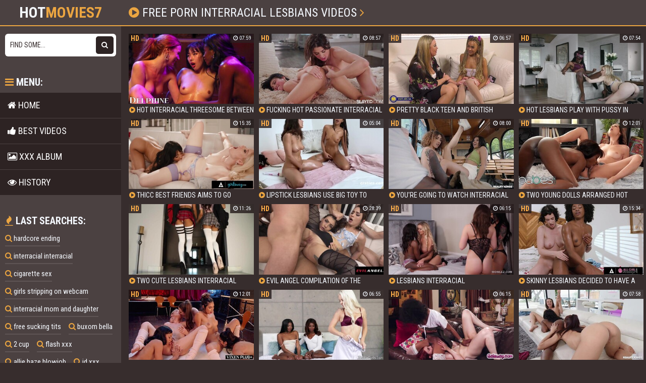

--- FILE ---
content_type: text/html; charset=UTF-8
request_url: https://hotmovies7.com/xxx/Interracial-Lesbians
body_size: 16645
content:
<!DOCTYPE html>
<html lang="">
<head>
  <meta http-equiv="Content-Type" content="text/html; charset=utf-8"/>
  <title>Free porn Interracial Lesbians @ hotmovies7.com</title>
  <meta name="description" content="Porn Tube interracial lesbians videos and sex movies."/>
  <meta name="RATING" content="RTA-5042-1996-1400-1577-RTA"/>
  <link href="/css/styles.css" type="text/css" rel="stylesheet">
  <link href="/css/import.css" type="text/css" rel="stylesheet">
  <script type="text/javascript" src="/js/jquery.min.js"></script>
  <script type="text/javascript" src="/js/functions.js"></script>
  <meta name="viewport" content="width=device-width, initial-scale=1.0"/>
  <meta name="apple-touch-fullscreen" content="YES"/>
  	<link rel="canonical" href="https://hotmovies7.com/xxx/Interracial-Lesbians">
	<meta name="robots" content="noindex, follow">    <base target="_blank">

</head>

<body>
<div class="head">

  <div class="wrap">

    <div class="open"><i class="fa fa-bars"></i></div>

    <div class="logo">
      <a href="/" target="_self">Hot<span>Movies7</span></a>
    </div>

    <div class="val-sort">

      <h1><i class="fa fa-play-circle"></i> Free porn Interracial Lesbians videos <i class="fa fa-angle-right"></i></h1>

      <div class="navi">
              </div>
    </div>

  </div>

</div>

<div class="wrap">

  <div class="left-col"></div>

  <div class="right-col">
    <div class="previews-block">
      
    <div class="preview">
      <div class="preview-ins">
        <a href="/xxx-link/Hot-Interracial-Threesome-Between-Three-Cute-Lesbians-With-A-Gorgeous-Figure.-They-Fondle-And-Kiss-Each-Other-Pleasantly-While-Taking-Turns-Rubbing-Their-Pussies-Against-Each-Other-In-A-Beautiful-Scissor-Pose.--Bh8">
        <div class="preview-img">
          <img class="lazy" src="/t.png" data-tn="-Bh8" alt="Hot interracial threesome between three cute lesbians with a gorgeous figure. They fondle and kiss each other pleasantly while taking turns rubbing their pussies against each other in a beautiful scissor pose.">
          <div class="play"><i class="fa fa-play-circle"></i></div>          
        </div>
        <div class="name"><i class="fa fa-play-circle"></i> Hot interracial threesome between three cute lesbians with a gorgeous figure. They fondle and kiss each other pleasantly while taking turns rubbing their pussies against each other in a beautiful scissor pose.</div>
        </a>
        <div class="meta meta-dur-date">
            <ul>
                <li><i class="fa fa-clock-o"></i> 07:59</li>
            </ul>
        </div>
        <div class="hd">HD</div>
      </div>
    </div>
    
    
    
    <div class="preview">
      <div class="preview-ins">
        <a href="/xxx-link/Fucking-Hot-Passionate-Interracial-Fuck-Scene-Between-Two-Hungry-Lesbians-With-Small-Tits-Ember-Snow-And-Kylie-Rocket.-Young-Beauties-Are-Sensually-Licking-Each-Others-Sweet-Peaches-And-Getting-Very-Turned-On-By-Careless-Fingering.-82Wd">
        <div class="preview-img">
          <img class="lazy" src="/t.png" data-tn="82Wd" alt="Fucking hot passionate interracial fuck scene between two hungry lesbians with small tits Ember Snow and Kylie Rocket. Young beauties are sensually licking each other's sweet peaches and getting very turned on by careless fingering.">
          <div class="play"><i class="fa fa-play-circle"></i></div>          
        </div>
        <div class="name"><i class="fa fa-play-circle"></i> Fucking hot passionate interracial fuck scene between two hungry lesbians with small tits Ember Snow and Kylie Rocket. Young beauties are sensually licking each other's sweet peaches and getting very turned on by careless fingering.</div>
        </a>
        <div class="meta meta-dur-date">
            <ul>
                <li><i class="fa fa-clock-o"></i> 08:57</li>
            </ul>
        </div>
        <div class="hd">HD</div>
      </div>
    </div>
    
    
    
    <div class="preview">
      <div class="preview-ins">
        <a href="/xxx-link/Pretty-Black-Teen-And-British-Cougar-Try-Each-Other-For-The-First-Time.-Ebony-Teen-Licks-Mature-Pussy-And-Then-Gets-Her-Hairy-Cunt-Licked-Too.-Interracial-Lesbians-Enjoy-A-Mutual-Masturbation-Anal-Licking-And-Nipples-Sucking-And-Make-Each-Other-Orgasm.-8le6">
        <div class="preview-img">
          <img class="lazy" src="/t.png" data-tn="8le6" alt="Pretty black teen and British cougar try each other for the first time. Ebony teen licks mature pussy and then gets her hairy cunt licked too. Interracial lesbians enjoy a mutual masturbation, anal licking and nipples sucking and make each other orgasm.">
          <div class="play"><i class="fa fa-play-circle"></i></div>          
        </div>
        <div class="name"><i class="fa fa-play-circle"></i> Pretty black teen and British cougar try each other for the first time. Ebony teen licks mature pussy and then gets her hairy cunt licked too. Interracial lesbians enjoy a mutual masturbation, anal licking and nipples sucking and make each other orgasm.</div>
        </a>
        <div class="meta meta-dur-date">
            <ul>
                <li><i class="fa fa-clock-o"></i> 06:57</li>
            </ul>
        </div>
        <div class="hd">HD</div>
      </div>
    </div>
    
    
    
    <div class="preview">
      <div class="preview-ins">
        <a href="/xxx-link/Hot-Lesbians-Play-With-Pussy-In-Dirty-Interracial-Sex-DKb3">
        <div class="preview-img">
          <img class="lazy" src="/t.png" data-tn="DKb3" alt="Hot lesbians play with pussy in dirty interracial sex">
          <div class="play"><i class="fa fa-play-circle"></i></div>          
        </div>
        <div class="name"><i class="fa fa-play-circle"></i> Hot lesbians play with pussy in dirty interracial sex</div>
        </a>
        <div class="meta meta-dur-date">
            <ul>
                <li><i class="fa fa-clock-o"></i> 07:54</li>
            </ul>
        </div>
        <div class="hd">HD</div>
      </div>
    </div>
    
    
    
    <div class="preview">
      <div class="preview-ins">
        <a href="/xxx-link/Thicc-Best-Friends-Aims-To-Go-Interracial-Lesbians-For-Each-Other-H7MR">
        <div class="preview-img">
          <img class="lazy" src="/t.png" data-tn="H7MR" alt="Thicc best friends aims to go interracial lesbians for each other">
          <div class="play"><i class="fa fa-play-circle"></i></div>          
        </div>
        <div class="name"><i class="fa fa-play-circle"></i> Thicc best friends aims to go interracial lesbians for each other</div>
        </a>
        <div class="meta meta-dur-date">
            <ul>
                <li><i class="fa fa-clock-o"></i> 15:35</li>
            </ul>
        </div>
        <div class="hd">HD</div>
      </div>
    </div>
    
    
    
    <div class="preview">
      <div class="preview-ins">
        <a href="/xxx-link/Lipstick-Lesbians-Use-Big-Toy-To-Reach-Orgasm-During-Hot-Interracial-JTgd">
        <div class="preview-img">
          <img class="lazy" src="/t.png" data-tn="JTgd" alt="Lipstick lesbians use big Toy to reach Orgasm during hot Interracial">
          <div class="play"><i class="fa fa-play-circle"></i></div>          
        </div>
        <div class="name"><i class="fa fa-play-circle"></i> Lipstick lesbians use big Toy to reach Orgasm during hot Interracial</div>
        </a>
        <div class="meta meta-dur-date">
            <ul>
                <li><i class="fa fa-clock-o"></i> 05:04</li>
            </ul>
        </div>
        <div class="hd">HD</div>
      </div>
    </div>
    
    
    
    <div class="preview">
      <div class="preview-ins">
        <a href="/xxx-link/Youre-Going-To-Watch-Interracial-Threesome-Sex-In-Public.-Hot-Chicks-Kira-Perez-And-Ameena-Greenee-Get-Nasty-In-The-Bus.-They-Make-Horny-One-Black-Stranger-And-He-Shows-Them-His-Gigantic-Black-Phallus.-Then-Lesbians-Suck-BBC-And-Ride-It-One-After-Another.-Check-Out-One-Of-The-Most-Viewed-Interracial-Ffm-Sex-Videos.-Be-Sure-This-Legendary-Threesome-In-Public-Will-Turn-You-On-Like-Nothing-Else-Before.-LqzC">
        <div class="preview-img">
          <img class="lazy" src="/t.png" data-tn="LqzC" alt="You're going to watch interracial threesome sex in public. Hot chicks Kira Perez and Ameena Greenee get nasty in the bus. They make horny one black stranger and he shows them his gigantic black phallus. Then lesbians suck BBC and ride it one after another. Check out one of the most viewed interracial ffm sex videos. Be sure this legendary threesome in public will turn you on like nothing else before.">
          <div class="play"><i class="fa fa-play-circle"></i></div>          
        </div>
        <div class="name"><i class="fa fa-play-circle"></i> You're going to watch interracial threesome sex in public. Hot chicks Kira Perez and Ameena Greenee get nasty in the bus. They make horny one black stranger and he shows them his gigantic black phallus. Then lesbians suck BBC and ride it one after another. Check out one of the most viewed interracial ffm sex videos. Be sure this legendary threesome in public will turn you on like nothing else before.</div>
        </a>
        <div class="meta meta-dur-date">
            <ul>
                <li><i class="fa fa-clock-o"></i> 08:00</li>
            </ul>
        </div>
        <div class="hd">HD</div>
      </div>
    </div>
    
    
    
    <div class="preview">
      <div class="preview-ins">
        <a href="/xxx-link/Two-Young-Dolls-Arranged-Hot-Interracial-Pleasures.-Charming-Lesbians-Caress-And-Skillfully-Lick-Each-Others-Juicy-Pussies-In-Various-Beautiful-Scenes-Enjoying-Passionate-Oral-Perversions.-P45I">
        <div class="preview-img">
          <img class="lazy" src="/t.png" data-tn="P45I" alt="Two young dolls arranged hot interracial pleasures. Charming lesbians caress and skillfully lick each other's juicy pussies in various beautiful scenes enjoying passionate oral perversions.">
          <div class="play"><i class="fa fa-play-circle"></i></div>          
        </div>
        <div class="name"><i class="fa fa-play-circle"></i> Two young dolls arranged hot interracial pleasures. Charming lesbians caress and skillfully lick each other's juicy pussies in various beautiful scenes enjoying passionate oral perversions.</div>
        </a>
        <div class="meta meta-dur-date">
            <ul>
                <li><i class="fa fa-clock-o"></i> 12:01</li>
            </ul>
        </div>
        <div class="hd">HD</div>
      </div>
    </div>
    
    
    
    <div class="preview">
      <div class="preview-ins">
        <a href="/xxx-link/Two-Cute-Lesbians-Interracial-Interaction-P6Sv">
        <div class="preview-img">
          <img class="lazy" src="/t.png" data-tn="P6Sv" alt="Two Cute Lesbians Interracial Interaction">
          <div class="play"><i class="fa fa-play-circle"></i></div>          
        </div>
        <div class="name"><i class="fa fa-play-circle"></i> Two Cute Lesbians Interracial Interaction</div>
        </a>
        <div class="meta meta-dur-date">
            <ul>
                <li><i class="fa fa-clock-o"></i> 11:26</li>
            </ul>
        </div>
        <div class="hd">HD</div>
      </div>
    </div>
    
    
    
    <div class="preview">
      <div class="preview-ins">
        <a href="/xxx-link/Evil-Angel-Compilation-Of-The-Hottest-Fuck-Scenes-Interracial-Orgy-DP-Lesbians-Rough-Anal--Fisting-QuAP">
        <div class="preview-img">
          <img class="lazy" src="/t.png" data-tn="QuAP" alt="Evil Angel Compilation Of the Hottest Fuck Scenes: Interracial Orgy, DP, Lesbians, Rough Anal & Fisting">
          <div class="play"><i class="fa fa-play-circle"></i></div>          
        </div>
        <div class="name"><i class="fa fa-play-circle"></i> Evil Angel Compilation Of the Hottest Fuck Scenes: Interracial Orgy, DP, Lesbians, Rough Anal & Fisting</div>
        </a>
        <div class="meta meta-dur-date">
            <ul>
                <li><i class="fa fa-clock-o"></i> 28:39</li>
            </ul>
        </div>
        <div class="hd">HD</div>
      </div>
    </div>
    
    
    
    <div class="preview">
      <div class="preview-ins">
        <a href="/xxx-link/Lesbians-Interracial-UVTt">
        <div class="preview-img">
          <img class="lazy" src="/t.png" data-tn="UVTt" alt="lesbians interracial">
          <div class="play"><i class="fa fa-play-circle"></i></div>          
        </div>
        <div class="name"><i class="fa fa-play-circle"></i> Lesbians interracial</div>
        </a>
        <div class="meta meta-dur-date">
            <ul>
                <li><i class="fa fa-clock-o"></i> 06:15</li>
            </ul>
        </div>
        <div class="hd">HD</div>
      </div>
    </div>
    
    
    
    <div class="preview">
      <div class="preview-ins">
        <a href="/xxx-link/Skinny-Lesbians-Decided-To-Have-A-Hot-Massage-Session-But-Got-Horny-And-Stripped-Off-Showing-Their-Shaved-Peach-Pussies-Then-Started-Interracial-Lesbian-Fucking-With-Licking-And-Facesitting-UVbf">
        <div class="preview-img">
          <img class="lazy" src="/t.png" data-tn="UVbf" alt="Skinny lesbians decided to have a hot massage session, but got horny and stripped off showing their shaved peach pussies, then started interracial lesbian fucking with licking and facesitting">
          <div class="play"><i class="fa fa-play-circle"></i></div>          
        </div>
        <div class="name"><i class="fa fa-play-circle"></i> Skinny lesbians decided to have a hot massage session, but got horny and stripped off showing their shaved peach pussies, then started interracial lesbian fucking with licking and facesitting</div>
        </a>
        <div class="meta meta-dur-date">
            <ul>
                <li><i class="fa fa-clock-o"></i> 15:34</li>
            </ul>
        </div>
        <div class="hd">HD</div>
      </div>
    </div>
    
    
    
    <div class="preview">
      <div class="preview-ins">
        <a href="/xxx-link/Sensual-Beauties-Rehearse-Their-Ballerinas-Dancing-And-Begin-To-Feel-An-Insatiable-Craving-For-Each-Other.-Horny-Lesbians-Enjoy-Interracial-Group-Sex-Passionately-Licking-Each-Others-Pussies-In-The-Most-Piquant-Poses.-VqWx">
        <div class="preview-img">
          <img class="lazy" src="/t.png" data-tn="VqWx" alt="Sensual beauties rehearse their ballerinas dancing and begin to feel an insatiable craving for each other. Horny lesbians enjoy interracial group sex passionately licking each other's pussies in the most piquant poses.">
          <div class="play"><i class="fa fa-play-circle"></i></div>          
        </div>
        <div class="name"><i class="fa fa-play-circle"></i> Sensual beauties rehearse their ballerinas dancing and begin to feel an insatiable craving for each other. Horny lesbians enjoy interracial group sex passionately licking each other's pussies in the most piquant poses.</div>
        </a>
        <div class="meta meta-dur-date">
            <ul>
                <li><i class="fa fa-clock-o"></i> 12:01</li>
            </ul>
        </div>
        <div class="hd">HD</div>
      </div>
    </div>
    
    
    
    <div class="preview">
      <div class="preview-ins">
        <a href="/xxx-link/Three-Hot-Lesbians-Have-Interracial-Threesome-On-A-Bed-WwWH">
        <div class="preview-img">
          <img class="lazy" src="/t.png" data-tn="WwWH" alt="Three hot lesbians have interracial threesome on a bed">
          <div class="play"><i class="fa fa-play-circle"></i></div>          
        </div>
        <div class="name"><i class="fa fa-play-circle"></i> Three hot lesbians have interracial threesome on a bed</div>
        </a>
        <div class="meta meta-dur-date">
            <ul>
                <li><i class="fa fa-clock-o"></i> 06:55</li>
            </ul>
        </div>
        <div class="hd">HD</div>
      </div>
    </div>
    
    
    
    <div class="preview">
      <div class="preview-ins">
        <a href="/xxx-link/Interracial-Lesbians-Rimming-Zdw9">
        <div class="preview-img">
          <img class="lazy" src="/t.png" data-tn="Zdw9" alt="interracial lesbians rimming">
          <div class="play"><i class="fa fa-play-circle"></i></div>          
        </div>
        <div class="name"><i class="fa fa-play-circle"></i> Interracial lesbians rimming</div>
        </a>
        <div class="meta meta-dur-date">
            <ul>
                <li><i class="fa fa-clock-o"></i> 06:15</li>
            </ul>
        </div>
        <div class="hd">HD</div>
      </div>
    </div>
    
    
    
    <div class="preview">
      <div class="preview-ins">
        <a href="/xxx-link/Teen-Lesbians-Have-Fun-Licking-Each-Others-Shaved-Pies.-Passionate-Interracial-Lesbian-Threesome-With-Fingering-And-Face-Sitting-Is-Sure-Not-To-Miss-a6CP">
        <div class="preview-img">
          <img class="lazy" src="/t.png" data-tn="a6CP" alt="Teen lesbians have fun licking each other's shaved pies. Passionate interracial lesbian threesome with fingering and face sitting is sure not to miss!">
          <div class="play"><i class="fa fa-play-circle"></i></div>          
        </div>
        <div class="name"><i class="fa fa-play-circle"></i> Teen lesbians have fun licking each other's shaved pies. Passionate interracial lesbian threesome with fingering and face sitting is sure not to miss!</div>
        </a>
        <div class="meta meta-dur-date">
            <ul>
                <li><i class="fa fa-clock-o"></i> 07:58</li>
            </ul>
        </div>
        <div class="hd">HD</div>
      </div>
    </div>
    
    
    
    <div class="preview">
      <div class="preview-ins">
        <a href="/xxx-link/Interracial-Lesbians-Asslick-apE5">
        <div class="preview-img">
          <img class="lazy" src="/t.png" data-tn="apE5" alt="interracial lesbians asslick">
          <div class="play"><i class="fa fa-play-circle"></i></div>          
        </div>
        <div class="name"><i class="fa fa-play-circle"></i> Interracial lesbians asslick</div>
        </a>
        <div class="meta meta-dur-date">
            <ul>
                <li><i class="fa fa-clock-o"></i> 04:07</li>
            </ul>
        </div>
        <div class="hd">HD</div>
      </div>
    </div>
    
    
    
    <div class="preview">
      <div class="preview-ins">
        <a href="/xxx-link/Lesbians-Invite-Dude-With-Long-Dick-To-Have-Interracial-3some-bvMt">
        <div class="preview-img">
          <img class="lazy" src="/t.png" data-tn="bvMt" alt="Lesbians invite dude with Long Dick to have Interracial 3some">
          <div class="play"><i class="fa fa-play-circle"></i></div>          
        </div>
        <div class="name"><i class="fa fa-play-circle"></i> Lesbians invite dude with Long Dick to have Interracial 3some</div>
        </a>
        <div class="meta meta-dur-date">
            <ul>
                <li><i class="fa fa-clock-o"></i> 07:57</li>
            </ul>
        </div>
        <div class="hd">HD</div>
      </div>
    </div>
    
    
    
    <div class="preview">
      <div class="preview-ins">
        <a href="/xxx-link/Interracial-Lesbians-Threesome-cTFC">
        <div class="preview-img">
          <img class="lazy" src="/t.png" data-tn="cTFC" alt="interracial lesbians threesome">
          <div class="play"><i class="fa fa-play-circle"></i></div>          
        </div>
        <div class="name"><i class="fa fa-play-circle"></i> Interracial lesbians threesome</div>
        </a>
        <div class="meta meta-dur-date">
            <ul>
                <li><i class="fa fa-clock-o"></i> 11:06</li>
            </ul>
        </div>
        <div class="hd">HD</div>
      </div>
    </div>
    
    
    
    <div class="preview">
      <div class="preview-ins">
        <a href="/xxx-link/Interracial-Lesbians-ce3S">
        <div class="preview-img">
          <img class="lazy" src="/t.png" data-tn="ce3S" alt="interracial lesbians">
          <div class="play"><i class="fa fa-play-circle"></i></div>          
        </div>
        <div class="name"><i class="fa fa-play-circle"></i> Interracial lesbians</div>
        </a>
        <div class="meta meta-dur-date">
            <ul>
                <li><i class="fa fa-clock-o"></i> 08:01</li>
            </ul>
        </div>
        <div class="hd">HD</div>
      </div>
    </div>
    
    
    
    <div class="preview">
      <div class="preview-ins">
        <a href="/xxx-link/Interracial-Lesbians-Scissoring-And-Licking-Pussies-In-Dance-Studio-h0qD">
        <div class="preview-img">
          <img class="lazy" src="/t.png" data-tn="h0qD" alt="Interracial Lesbians Scissoring and Licking Pussies in Dance Studio">
          <div class="play"><i class="fa fa-play-circle"></i></div>          
        </div>
        <div class="name"><i class="fa fa-play-circle"></i> Interracial Lesbians Scissoring and Licking Pussies in Dance Studio</div>
        </a>
        <div class="meta meta-dur-date">
            <ul>
                <li><i class="fa fa-clock-o"></i> 12:30</li>
            </ul>
        </div>
        <div class="hd">HD</div>
      </div>
    </div>
    
    
    
    <div class="preview">
      <div class="preview-ins">
        <a href="/xxx-link/Interracial-Lesbians-h9q3">
        <div class="preview-img">
          <img class="lazy" src="/t.png" data-tn="h9q3" alt="interracial lesbians">
          <div class="play"><i class="fa fa-play-circle"></i></div>          
        </div>
        <div class="name"><i class="fa fa-play-circle"></i> Interracial lesbians</div>
        </a>
        <div class="meta meta-dur-date">
            <ul>
                <li><i class="fa fa-clock-o"></i> 07:59</li>
            </ul>
        </div>
        <div class="hd">HD</div>
      </div>
    </div>
    
    
    
    <div class="preview">
      <div class="preview-ins">
        <a href="/xxx-link/Two-Thick-Hungry-Lesbians-One-Black-One-German-Flaunt-Their-Big-Bellies-And-Curves.-They-Dive-In-Tongues-And-Fingers-Exploring-But-Its-The-Massive-Dildos-That-Make-Them-Scream.-This-Isnt-Your-Average-Fuck-Its-Interracial-Its-Fat-Its-Fetish-At-Its-Finest.-Orgasms-Guaranteed.-i0SO">
        <div class="preview-img">
          <img class="lazy" src="/t.png" data-tn="i0SO" alt="Two thick, hungry lesbians, one black, one German, flaunt their big bellies and curves. They dive in, tongues and fingers exploring, but it's the massive dildos that make them scream. This isn't your average fuck; it's interracial, it's fat, it's fetish at its finest. Orgasms guaranteed.">
          <div class="play"><i class="fa fa-play-circle"></i></div>          
        </div>
        <div class="name"><i class="fa fa-play-circle"></i> Two thick, hungry lesbians, one black, one German, flaunt their big bellies and curves. They dive in, tongues and fingers exploring, but it's the massive dildos that make them scream. This isn't your average fuck; it's interracial, it's fat, it's fetish at its finest. Orgasms guaranteed.</div>
        </a>
        <div class="meta meta-dur-date">
            <ul>
                <li><i class="fa fa-clock-o"></i> 31:39</li>
            </ul>
        </div>
        <div class="hd">HD</div>
      </div>
    </div>
    
    
    
    <div class="preview">
      <div class="preview-ins">
        <a href="/xxx-link/Ebony-Lesbians-Anna-Foxx-And-Alexis-Tae-Try-Each-Other-For-The-First-Time.-They-Kiss-And-Finger-Fuck-Pussies-And-Eat-Each-Other-In-69-Pose.-Interracial-Lesbian-Play-Ends-With-Strong-Orgasm.-idHu">
        <div class="preview-img">
          <img class="lazy" src="/t.png" data-tn="idHu" alt="Ebony lesbians Anna Foxx and Alexis Tae try each other for the first time. They kiss and finger fuck pussies and eat each other in 69 pose. Interracial lesbian play ends with strong orgasm.">
          <div class="play"><i class="fa fa-play-circle"></i></div>          
        </div>
        <div class="name"><i class="fa fa-play-circle"></i> Ebony lesbians Anna Foxx and Alexis Tae try each other for the first time. They kiss and finger fuck pussies and eat each other in 69 pose. Interracial lesbian play ends with strong orgasm.</div>
        </a>
        <div class="meta meta-dur-date">
            <ul>
                <li><i class="fa fa-clock-o"></i> 06:59</li>
            </ul>
        </div>
        <div class="hd">HD</div>
      </div>
    </div>
    
    
    
    <div class="preview">
      <div class="preview-ins">
        <a href="/xxx-link/Interracial-Lesbians-Orgy-kiF5">
        <div class="preview-img">
          <img class="lazy" src="/t.png" data-tn="kiF5" alt="interracial lesbians orgy">
          <div class="play"><i class="fa fa-play-circle"></i></div>          
        </div>
        <div class="name"><i class="fa fa-play-circle"></i> Interracial lesbians orgy</div>
        </a>
        <div class="meta meta-dur-date">
            <ul>
                <li><i class="fa fa-clock-o"></i> 12:32</li>
            </ul>
        </div>
        <div class="hd">HD</div>
      </div>
    </div>
    
    
    
    <div class="preview">
      <div class="preview-ins">
        <a href="/xxx-link/Interracial-Lesbians-Kissing-nDmk">
        <div class="preview-img">
          <img class="lazy" src="/t.png" data-tn="nDmk" alt="interracial lesbians kissing">
          <div class="play"><i class="fa fa-play-circle"></i></div>          
        </div>
        <div class="name"><i class="fa fa-play-circle"></i> Interracial lesbians kissing</div>
        </a>
        <div class="meta meta-dur-date">
            <ul>
                <li><i class="fa fa-clock-o"></i> 04:09</li>
            </ul>
        </div>
        <div class="hd">HD</div>
      </div>
    </div>
    
    
    
    <div class="preview">
      <div class="preview-ins">
        <a href="/xxx-link/Two-Thick-Hungry-Lesbians-One-Black-One-German-Flaunt-Their-Big-Bellies-And-Curves.-They-Dive-In-Tongues-And-Fingers-Exploring-But-Its-The-Massive-Dildos-That-Make-Them-Scream.-This-Isnt-Your-Average-Fuck-Its-Interracial-Its-Fat-Its-Fetish-At-Its-Finest.-Orgasms-Guaranteed.-oKs1">
        <div class="preview-img">
          <img class="lazy" src="/t.png" data-tn="oKs1" alt="Two thick, hungry lesbians, one black, one German, flaunt their big bellies and curves. They dive in, tongues and fingers exploring, but it's the massive dildos that make them scream. This isn't your average fuck; it's interracial, it's fat, it's fetish at its finest. Orgasms guaranteed.">
          <div class="play"><i class="fa fa-play-circle"></i></div>          
        </div>
        <div class="name"><i class="fa fa-play-circle"></i> Two thick, hungry lesbians, one black, one German, flaunt their big bellies and curves. They dive in, tongues and fingers exploring, but it's the massive dildos that make them scream. This isn't your average fuck; it's interracial, it's fat, it's fetish at its finest. Orgasms guaranteed.</div>
        </a>
        <div class="meta meta-dur-date">
            <ul>
                <li><i class="fa fa-clock-o"></i> 31:39</li>
            </ul>
        </div>
        <div class="hd">HD</div>
      </div>
    </div>
    
    
    
    <div class="preview">
      <div class="preview-ins">
        <a href="/xxx-link/Interracial-Lesbians-Energetically-Rub-Each-Others-Twats-pXwm">
        <div class="preview-img">
          <img class="lazy" src="/t.png" data-tn="pXwm" alt="Interracial lesbians energetically rub each other's twats">
          <div class="play"><i class="fa fa-play-circle"></i></div>          
        </div>
        <div class="name"><i class="fa fa-play-circle"></i> Interracial lesbians energetically rub each other's twats</div>
        </a>
        <div class="meta meta-dur-date">
            <ul>
                <li><i class="fa fa-clock-o"></i> 07:46</li>
            </ul>
        </div>
        <div class="hd">HD</div>
      </div>
    </div>
    
    
    
    <div class="preview">
      <div class="preview-ins">
        <a href="/xxx-link/Prison-Interracial-With-Warm-Lesbians-qlrS">
        <div class="preview-img">
          <img class="lazy" src="/t.png" data-tn="qlrS" alt="Prison interracial with warm lesbians">
          <div class="play"><i class="fa fa-play-circle"></i></div>          
        </div>
        <div class="name"><i class="fa fa-play-circle"></i> Prison interracial with warm lesbians</div>
        </a>
        <div class="meta meta-dur-date">
            <ul>
                <li><i class="fa fa-clock-o"></i> 07:41</li>
            </ul>
        </div>
        <div class="hd">HD</div>
      </div>
    </div>
    
    
    
    <div class="preview">
      <div class="preview-ins">
        <a href="/xxx-link/Pool-Game-Between-Two-Lesbians-Ends-With-Interracial-Pussy-licking-rjqh">
        <div class="preview-img">
          <img class="lazy" src="/t.png" data-tn="rjqh" alt="Pool game between two lesbians ends with Interracial pussy-licking">
          <div class="play"><i class="fa fa-play-circle"></i></div>          
        </div>
        <div class="name"><i class="fa fa-play-circle"></i> Pool game between two lesbians ends with Interracial pussy-licking</div>
        </a>
        <div class="meta meta-dur-date">
            <ul>
                <li><i class="fa fa-clock-o"></i> 07:00</li>
            </ul>
        </div>
        <div class="hd">HD</div>
      </div>
    </div>
    
    
    
    <div class="preview">
      <div class="preview-ins">
        <a href="/xxx-link/Interracial-Lesbians-Armani-Black-And-Willow-Ryder-Share-One-Big-Strapon.-They-Enjoy-Anal-Toying-And-Stretch-Each-Others-Holes-With-Big-Sex-Toy-And-Make-Love-In-Different-Poses.-xcqx">
        <div class="preview-img">
          <img class="lazy" src="/t.png" data-tn="xcqx" alt="Interracial lesbians Armani Black and Willow Ryder share one big strapon. They enjoy anal toying and stretch each others holes with big sex toy and make love in different poses.">
          <div class="play"><i class="fa fa-play-circle"></i></div>          
        </div>
        <div class="name"><i class="fa fa-play-circle"></i> Interracial lesbians Armani Black and Willow Ryder share one big strapon. They enjoy anal toying and stretch each others holes with big sex toy and make love in different poses.</div>
        </a>
        <div class="meta meta-dur-date">
            <ul>
                <li><i class="fa fa-clock-o"></i> 07:58</li>
            </ul>
        </div>
        <div class="hd">HD</div>
      </div>
    </div>
    
    
    
    <div class="preview">
      <div class="preview-ins">
        <a href="/xxx-link/Lesbians-Like-To-Use-Strap-Dildos-Once-In-A-While-Interracial-yj6V">
        <div class="preview-img">
          <img class="lazy" src="/t.png" data-tn="yj6V" alt="Lesbians like to use strap dildos once in a while (Interracial)">
          <div class="play"><i class="fa fa-play-circle"></i></div>          
        </div>
        <div class="name"><i class="fa fa-play-circle"></i> Lesbians like to use strap dildos once in a while (Interracial)</div>
        </a>
        <div class="meta meta-dur-date">
            <ul>
                <li><i class="fa fa-clock-o"></i> 06:57</li>
            </ul>
        </div>
        <div class="hd">HD</div>
      </div>
    </div>
    
    
    
    <div class="preview">
      <div class="preview-ins">
        <a href="/xxx-link/Young-Lesbians-Arranged-Cozy-Gatherings-And-Lesbian-Pleasures-With-Each-Other.-Four-Beautiful-Girlfriends-Get-Even-Closer-To-Each-Other-By-Caressing-Their-Pussies-With-Their-Hot-Tongues-And-Toys.---Hp">
        <div class="preview-img">
          <img class="lazy" src="/t.png" data-tn="--Hp" alt="Young lesbians arranged cozy gatherings and lesbian pleasures with each other. Four beautiful girlfriends get even closer to each other by caressing their pussies with their hot tongues and toys.">
          <div class="play"><i class="fa fa-play-circle"></i></div>          
        </div>
        <div class="name"><i class="fa fa-play-circle"></i> Young lesbians arranged cozy gatherings and lesbian pleasures with each other. Four beautiful girlfriends get even closer to each other by caressing their pussies with their hot tongues and toys.</div>
        </a>
        <div class="meta meta-dur-date">
            <ul>
                <li><i class="fa fa-clock-o"></i> 04:54</li>
            </ul>
        </div>
        <div class="hd">HD</div>
      </div>
    </div>
    
    
    
    <div class="preview">
      <div class="preview-ins">
        <a href="/xxx-link/Backdoor-Lesbians--1aZ">
        <div class="preview-img">
          <img class="lazy" src="/t.png" data-tn="-1aZ" alt="backdoor lesbians">
          <div class="play"><i class="fa fa-play-circle"></i></div>          
        </div>
        <div class="name"><i class="fa fa-play-circle"></i> Backdoor lesbians</div>
        </a>
        <div class="meta meta-dur-date">
            <ul>
                <li><i class="fa fa-clock-o"></i> 12:03</li>
            </ul>
        </div>
        <div class="hd">HD</div>
      </div>
    </div>
    
    
    
    <div class="preview">
      <div class="preview-ins">
        <a href="/xxx-link/Flirty-Lesbians-Allow-Guy-To-Join-Their-Outdoor-Sex-Games--1lb">
        <div class="preview-img">
          <img class="lazy" src="/t.png" data-tn="-1lb" alt="Flirty lesbians allow guy to join their outdoor sex games">
          <div class="play"><i class="fa fa-play-circle"></i></div>          
        </div>
        <div class="name"><i class="fa fa-play-circle"></i> Flirty lesbians allow guy to join their outdoor sex games</div>
        </a>
        <div class="meta meta-dur-date">
            <ul>
                <li><i class="fa fa-clock-o"></i> 07:56</li>
            </ul>
        </div>
        <div class="hd">HD</div>
      </div>
    </div>
    
    
    
    <div class="preview">
      <div class="preview-ins">
        <a href="/xxx-link/These-Girls-Will-Definitely-Not-Get-Bored-Because-They-Always-Have-Something-To-Do-For-Example-Play-Cards-Or-Lick-Each-Others-Pussies.-They-Are-Both-Lesbians-So-They-Have-No-Problem-Eating-Their-Sweet-Perfectly-Shaved-Pussies--3FU">
        <div class="preview-img">
          <img class="lazy" src="/t.png" data-tn="-3FU" alt="These girls will definitely not get bored, because they always have something to do, for example, play cards or lick each other's pussies. They are both lesbians, so they have no problem eating their sweet perfectly shaved pussies">
          <div class="play"><i class="fa fa-play-circle"></i></div>          
        </div>
        <div class="name"><i class="fa fa-play-circle"></i> These girls will definitely not get bored, because they always have something to do, for example, play cards or lick each other's pussies. They are both lesbians, so they have no problem eating their sweet perfectly shaved pussies</div>
        </a>
        <div class="meta meta-dur-date">
            <ul>
                <li><i class="fa fa-clock-o"></i> 15:00</li>
            </ul>
        </div>
        <div class="hd">HD</div>
      </div>
    </div>
    
    
    
    <div class="preview">
      <div class="preview-ins">
        <a href="/xxx-link/Two-Hot-Babes-Angela-White-And-Lena-Paul-Enjoy-Passionate-Lesbians-Sex-After-Massage--5Sf">
        <div class="preview-img">
          <img class="lazy" src="/t.png" data-tn="-5Sf" alt="Two hot babes Angela White and Lena Paul enjoy passionate lesbians sex after massage">
          <div class="play"><i class="fa fa-play-circle"></i></div>          
        </div>
        <div class="name"><i class="fa fa-play-circle"></i> Two hot babes Angela White and Lena Paul enjoy passionate lesbians sex after massage</div>
        </a>
        <div class="meta meta-dur-date">
            <ul>
                <li><i class="fa fa-clock-o"></i> 07:27</li>
            </ul>
        </div>
        <div class="hd">HD</div>
      </div>
    </div>
    
    
    
    <div class="preview">
      <div class="preview-ins">
        <a href="/xxx-link/Three-Depraved-Insatiable-Lesbians-Play-On-The-Bed-With-Each-Other.-These-Beauties-Love-The-Sweet-Taste-Of-Dripping-Pussies-Which-They-Lick-With-Pleasure--6bD">
        <div class="preview-img">
          <img class="lazy" src="/t.png" data-tn="-6bD" alt="Three depraved insatiable lesbians play on the bed with each other. These beauties love the sweet taste of dripping pussies, which they lick with pleasure">
          <div class="play"><i class="fa fa-play-circle"></i></div>          
        </div>
        <div class="name"><i class="fa fa-play-circle"></i> Three depraved insatiable lesbians play on the bed with each other. These beauties love the sweet taste of dripping pussies, which they lick with pleasure</div>
        </a>
        <div class="meta meta-dur-date">
            <ul>
                <li><i class="fa fa-clock-o"></i> 12:54</li>
            </ul>
        </div>
        <div class="hd">HD</div>
      </div>
    </div>
    
    
    
    <div class="preview">
      <div class="preview-ins">
        <a href="/xxx-link/BDSM-Lesbians--8LY">
        <div class="preview-img">
          <img class="lazy" src="/t.png" data-tn="-8LY" alt="BDSM lesbians">
          <div class="play"><i class="fa fa-play-circle"></i></div>          
        </div>
        <div class="name"><i class="fa fa-play-circle"></i> BDSM lesbians</div>
        </a>
        <div class="meta meta-dur-date">
            <ul>
                <li><i class="fa fa-clock-o"></i> 07:58</li>
            </ul>
        </div>
        <div class="hd">HD</div>
      </div>
    </div>
    
    
    
    <div class="preview">
      <div class="preview-ins">
        <a href="/xxx-link/Slim-Passionate-Kinky-Lesbians-Enjoy-A-Pee-play-Before-Taking-Out-A-Dildo--9gV">
        <div class="preview-img">
          <img class="lazy" src="/t.png" data-tn="-9gV" alt="Slim Passionate Kinky Lesbians Enjoy a Pee-play Before Taking Out a Dildo">
          <div class="play"><i class="fa fa-play-circle"></i></div>          
        </div>
        <div class="name"><i class="fa fa-play-circle"></i> Slim Passionate Kinky Lesbians Enjoy a Pee-play Before Taking Out a Dildo</div>
        </a>
        <div class="meta meta-dur-date">
            <ul>
                <li><i class="fa fa-clock-o"></i> 06:56</li>
            </ul>
        </div>
        <div class="hd">HD</div>
      </div>
    </div>
    
    
    
    <div class="preview">
      <div class="preview-ins">
        <a href="/xxx-link/Ebony-Lesbian-MILF-In-Latex-Stockings-Ana-Foxxx-Gets-Her-Puss-Licked-By-Submissive-Slut-Natassia-Dreams.-Then-She-Stretches-Her-Ass-Hole-With-A-Sex-Toy.-Ebony-Lesbians-Enjoy-Anal-Toying-And-Cunnilingus-In-New-Latex-Playtime-Porn-Video-In-HD-Quality.--BJf">
        <div class="preview-img">
          <img class="lazy" src="/t.png" data-tn="-BJf" alt="Ebony lesbian MILF in latex stockings Ana Foxxx gets her puss licked by submissive slut Natassia Dreams. Then she stretches her ass hole with a sex toy. Ebony lesbians enjoy anal toying and cunnilingus in new Latex Playtime porn video in HD quality.">
          <div class="play"><i class="fa fa-play-circle"></i></div>          
        </div>
        <div class="name"><i class="fa fa-play-circle"></i> Ebony lesbian MILF in latex stockings Ana Foxxx gets her puss licked by submissive slut Natassia Dreams. Then she stretches her ass hole with a sex toy. Ebony lesbians enjoy anal toying and cunnilingus in new Latex Playtime porn video in HD quality.</div>
        </a>
        <div class="meta meta-dur-date">
            <ul>
                <li><i class="fa fa-clock-o"></i> 11:25</li>
            </ul>
        </div>
        <div class="hd">HD</div>
      </div>
    </div>
    
    
    
    <div class="preview">
      <div class="preview-ins">
        <a href="/xxx-link/Trio-Lesbians--D3H">
        <div class="preview-img">
          <img class="lazy" src="/t.png" data-tn="-D3H" alt="trio lesbians">
          <div class="play"><i class="fa fa-play-circle"></i></div>          
        </div>
        <div class="name"><i class="fa fa-play-circle"></i> Trio lesbians</div>
        </a>
        <div class="meta meta-dur-date">
            <ul>
                <li><i class="fa fa-clock-o"></i> 20:25</li>
            </ul>
        </div>
        <div class="hd">HD</div>
      </div>
    </div>
    
    
    
    <div class="preview">
      <div class="preview-ins">
        <a href="/xxx-link/Skinny-Teen-Lesbians-With-Small-Tits-Enjoy-Each-Others-Pussies-By-Licking-And-Fingering-In-69-Position-Compilation--H3R">
        <div class="preview-img">
          <img class="lazy" src="/t.png" data-tn="-H3R" alt="Skinny teen lesbians with small tits enjoy each others pussies by licking and fingering in 69 position compilation">
          <div class="play"><i class="fa fa-play-circle"></i></div>          
        </div>
        <div class="name"><i class="fa fa-play-circle"></i> Skinny teen lesbians with small tits enjoy each others pussies by licking and fingering in 69 position compilation</div>
        </a>
        <div class="meta meta-dur-date">
            <ul>
                <li><i class="fa fa-clock-o"></i> 07:01</li>
            </ul>
        </div>
        <div class="hd">HD</div>
      </div>
    </div>
    
    
    
    <div class="preview">
      <div class="preview-ins">
        <a href="/xxx-link/Buxom-Babe-Cant-Resist-Fucking-Her-Slim-Neighbor.-Slender-Lesbians-Hump-On-Juicy-Hips-And-Are-Dripping-Wet-From-Sensual-Pussy-Licking--I8F">
        <div class="preview-img">
          <img class="lazy" src="/t.png" data-tn="-I8F" alt="Buxom babe can't resist fucking her slim neighbor. Slender lesbians hump on juicy hips and are dripping wet from sensual pussy licking!">
          <div class="play"><i class="fa fa-play-circle"></i></div>          
        </div>
        <div class="name"><i class="fa fa-play-circle"></i> Buxom babe can't resist fucking her slim neighbor. Slender lesbians hump on juicy hips and are dripping wet from sensual pussy licking!</div>
        </a>
        <div class="meta meta-dur-date">
            <ul>
                <li><i class="fa fa-clock-o"></i> 12:47</li>
            </ul>
        </div>
        <div class="hd">HD</div>
      </div>
    </div>
    
    
    
    <div class="preview">
      <div class="preview-ins">
        <a href="/xxx-link/Lovely-Besties-From-Russian-Get-Intimate-For-The-First-Time.-Girls-Finger-Fuck-And-Lick-Pussies-And-Play-With-Vibrating-Thing.-Amateur-Russian-Lesbians-Are-Waiting-For-Your-Attention.--Idy">
        <div class="preview-img">
          <img class="lazy" src="/t.png" data-tn="-Idy" alt="Lovely besties from Russian get intimate for the first time. Girls finger fuck and lick pussies and play with vibrating thing. Amateur Russian lesbians are waiting for your attention.">
          <div class="play"><i class="fa fa-play-circle"></i></div>          
        </div>
        <div class="name"><i class="fa fa-play-circle"></i> Lovely besties from Russian get intimate for the first time. Girls finger fuck and lick pussies and play with vibrating thing. Amateur Russian lesbians are waiting for your attention.</div>
        </a>
        <div class="meta meta-dur-date">
            <ul>
                <li><i class="fa fa-clock-o"></i> 04:55</li>
            </ul>
        </div>
        <div class="hd">HD</div>
      </div>
    </div>
    
    
    
    <div class="preview">
      <div class="preview-ins">
        <a href="/xxx-link/Toe-Sucking-Lesbians--JFs">
        <div class="preview-img">
          <img class="lazy" src="/t.png" data-tn="-JFs" alt="Toe sucking lesbians">
          <div class="play"><i class="fa fa-play-circle"></i></div>          
        </div>
        <div class="name"><i class="fa fa-play-circle"></i> Toe sucking lesbians</div>
        </a>
        <div class="meta meta-dur-date">
            <ul>
                <li><i class="fa fa-clock-o"></i> 04:07</li>
            </ul>
        </div>
        <div class="hd">HD</div>
      </div>
    </div>
    
    
    
    <div class="preview">
      <div class="preview-ins">
        <a href="/xxx-link/Russian-Lesbians-Cum-From-Romantic-Fuck---Amateur--JIC">
        <div class="preview-img">
          <img class="lazy" src="/t.png" data-tn="-JIC" alt="Russian lesbians cum from romantic fuck - Amateur">
          <div class="play"><i class="fa fa-play-circle"></i></div>          
        </div>
        <div class="name"><i class="fa fa-play-circle"></i> Russian lesbians cum from romantic fuck - Amateur</div>
        </a>
        <div class="meta meta-dur-date">
            <ul>
                <li><i class="fa fa-clock-o"></i> 08:55</li>
            </ul>
        </div>
        <div class="hd">HD</div>
      </div>
    </div>
    
    
    
    <div class="preview">
      <div class="preview-ins">
        <a href="/xxx-link/Flexible-Lesbians--MWA">
        <div class="preview-img">
          <img class="lazy" src="/t.png" data-tn="-MWA" alt="flexible lesbians">
          <div class="play"><i class="fa fa-play-circle"></i></div>          
        </div>
        <div class="name"><i class="fa fa-play-circle"></i> Flexible lesbians</div>
        </a>
        <div class="meta meta-dur-date">
            <ul>
                <li><i class="fa fa-clock-o"></i> 12:01</li>
            </ul>
        </div>
        <div class="hd">HD</div>
      </div>
    </div>
    
    
    
    <div class="preview">
      <div class="preview-ins">
        <a href="/xxx-link/Lesbians-Sisters--NQ_">
        <div class="preview-img">
          <img class="lazy" src="/t.png" data-tn="-NQ_" alt="lesbians sisters">
          <div class="play"><i class="fa fa-play-circle"></i></div>          
        </div>
        <div class="name"><i class="fa fa-play-circle"></i> Lesbians sisters</div>
        </a>
        <div class="meta meta-dur-date">
            <ul>
                <li><i class="fa fa-clock-o"></i> 12:48</li>
            </ul>
        </div>
        <div class="hd">HD</div>
      </div>
    </div>
    
    
    
    <div class="preview">
      <div class="preview-ins">
        <a href="/xxx-link/Russian-Lesbians-Play-With-Big-Sex-Toy-Enjoying-The-Moment--NnJ">
        <div class="preview-img">
          <img class="lazy" src="/t.png" data-tn="-NnJ" alt="Russian Lesbians Play With Big Sex Toy Enjoying The Moment">
          <div class="play"><i class="fa fa-play-circle"></i></div>          
        </div>
        <div class="name"><i class="fa fa-play-circle"></i> Russian Lesbians Play With Big Sex Toy Enjoying The Moment</div>
        </a>
        <div class="meta meta-dur-date">
            <ul>
                <li><i class="fa fa-clock-o"></i> 08:00</li>
            </ul>
        </div>
        <div class="hd">HD</div>
      </div>
    </div>
    
    
    
    <div class="preview">
      <div class="preview-ins">
        <a href="/xxx-link/Yoga-Threesome-With-Big-boobed-Lesbians-In-Zen--OYn">
        <div class="preview-img">
          <img class="lazy" src="/t.png" data-tn="-OYn" alt="Yoga threesome with big-boobed lesbians in zen">
          <div class="play"><i class="fa fa-play-circle"></i></div>          
        </div>
        <div class="name"><i class="fa fa-play-circle"></i> Yoga threesome with big-boobed lesbians in zen</div>
        </a>
        <div class="meta meta-dur-date">
            <ul>
                <li><i class="fa fa-clock-o"></i> 12:39</li>
            </ul>
        </div>
        <div class="hd">HD</div>
      </div>
    </div>
    
    
    
    <div class="preview">
      <div class="preview-ins">
        <a href="/xxx-link/MILF-NightKiss66-Introduced-Lou-Nesbit-To-A-Vibrator-But-The-Brunette-Wasnt-Impressed.-Instead-Lou-Worked-NightKiss66s-Clit-Like-A-Pro.-Soon-NightKiss66-Took-Control-Ramming-Lou-With-Her-Favorite-Big-Dildo.-Natural-Tits-Bounced-As-These-German-Lesbians-Fucked-Hard-Exploring-Each-Other-With-Intense-Passion.--PV3">
        <div class="preview-img">
          <img class="lazy" src="/t.png" data-tn="-PV3" alt="MILF NightKiss66 introduced Lou Nesbit to a vibrator, but the brunette wasn't impressed. Instead, Lou worked NightKiss66's clit like a pro. Soon, NightKiss66 took control, ramming Lou with her favorite big dildo. Natural tits bounced as these German lesbians fucked hard, exploring each other with intense passion.">
          <div class="play"><i class="fa fa-play-circle"></i></div>          
        </div>
        <div class="name"><i class="fa fa-play-circle"></i> MILF NightKiss66 introduced Lou Nesbit to a vibrator, but the brunette wasn't impressed. Instead, Lou worked NightKiss66's clit like a pro. Soon, NightKiss66 took control, ramming Lou with her favorite big dildo. Natural tits bounced as these German lesbians fucked hard, exploring each other with intense passion.</div>
        </a>
        <div class="meta meta-dur-date">
            <ul>
                <li><i class="fa fa-clock-o"></i> 07:54</li>
            </ul>
        </div>
        <div class="hd">HD</div>
      </div>
    </div>
    
    
    
    <div class="preview">
      <div class="preview-ins">
        <a href="/xxx-link/Homemade-Lesbians-Share-Dildo--QcB">
        <div class="preview-img">
          <img class="lazy" src="/t.png" data-tn="-QcB" alt="homemade lesbians share dildo">
          <div class="play"><i class="fa fa-play-circle"></i></div>          
        </div>
        <div class="name"><i class="fa fa-play-circle"></i> Homemade lesbians share dildo</div>
        </a>
        <div class="meta meta-dur-date">
            <ul>
                <li><i class="fa fa-clock-o"></i> 16:54</li>
            </ul>
        </div>
        <div class="hd">HD</div>
      </div>
    </div>
    
    
    
    <div class="preview">
      <div class="preview-ins">
        <a href="/xxx-link/Two-Sensual-Babes-Izzy-Delphine-And-Kira-Zen-Make-Love-On-The-Massage-Table.-Sensual-Babes-Fondle-Each-Other-And-Enjoy-Pussy-Massage.-Then-Lesbians-Rub-Against-Each-Other-In-Scissor-Position-And-Moan-Under-The-Waves-Of-Pleasure.--Tby">
        <div class="preview-img">
          <img class="lazy" src="/t.png" data-tn="-Tby" alt="Two sensual babes Izzy Delphine and Kira Zen make love on the massage table. Sensual babes fondle each other and enjoy pussy massage. Then lesbians rub against each other in scissor position and moan under the waves of pleasure.">
          <div class="play"><i class="fa fa-play-circle"></i></div>          
        </div>
        <div class="name"><i class="fa fa-play-circle"></i> Two sensual babes Izzy Delphine and Kira Zen make love on the massage table. Sensual babes fondle each other and enjoy pussy massage. Then lesbians rub against each other in scissor position and moan under the waves of pleasure.</div>
        </a>
        <div class="meta meta-dur-date">
            <ul>
                <li><i class="fa fa-clock-o"></i> 20:00</li>
            </ul>
        </div>
        <div class="hd">HD</div>
      </div>
    </div>
    
    
    
    <div class="preview">
      <div class="preview-ins">
        <a href="/xxx-link/Two-Hot-And-Aroused-Blondes-Lesbians-With-Tempting-Body-Shapes-Wearing-Pink-Lingerie-Deliver-A-Real-Pleasure-To-Each-Other--Twa">
        <div class="preview-img">
          <img class="lazy" src="/t.png" data-tn="-Twa" alt="Two hot and aroused blondes lesbians with tempting body shapes wearing pink lingerie deliver a real pleasure to each other">
          <div class="play"><i class="fa fa-play-circle"></i></div>          
        </div>
        <div class="name"><i class="fa fa-play-circle"></i> Two hot and aroused blondes lesbians with tempting body shapes wearing pink lingerie deliver a real pleasure to each other</div>
        </a>
        <div class="meta meta-dur-date">
            <ul>
                <li><i class="fa fa-clock-o"></i> 08:01</li>
            </ul>
        </div>
        <div class="hd">HD</div>
      </div>
    </div>
    
    
    
    <div class="preview">
      <div class="preview-ins">
        <a href="/xxx-link/Legendary-Foursome-Hookup-With-2-Steaming-Lesbians-Nataly-Gold-And-Francys-Belle--Xew">
        <div class="preview-img">
          <img class="lazy" src="/t.png" data-tn="-Xew" alt="Legendary foursome hookup with 2 steaming lesbians Nataly Gold and Francys Belle">
          <div class="play"><i class="fa fa-play-circle"></i></div>          
        </div>
        <div class="name"><i class="fa fa-play-circle"></i> Legendary foursome hookup with 2 steaming lesbians Nataly Gold and Francys Belle</div>
        </a>
        <div class="meta meta-dur-date">
            <ul>
                <li><i class="fa fa-clock-o"></i> 12:59</li>
            </ul>
        </div>
        <div class="hd">HD</div>
      </div>
    </div>
    
    
    
    <div class="preview">
      <div class="preview-ins">
        <a href="/xxx-link/Romantic-Lesbians-Are-Happy-To-Lick-Soaking-Pussies-And-Finger-tickling-Each-Other--YgW">
        <div class="preview-img">
          <img class="lazy" src="/t.png" data-tn="-YgW" alt="Romantic lesbians are happy to lick soaking pussies and finger-tickling each other">
          <div class="play"><i class="fa fa-play-circle"></i></div>          
        </div>
        <div class="name"><i class="fa fa-play-circle"></i> Romantic lesbians are happy to lick soaking pussies and finger-tickling each other</div>
        </a>
        <div class="meta meta-dur-date">
            <ul>
                <li><i class="fa fa-clock-o"></i> 06:59</li>
            </ul>
        </div>
        <div class="hd">HD</div>
      </div>
    </div>
    
    
    
    <div class="preview">
      <div class="preview-ins">
        <a href="/xxx-link/Big-Butt-Lesbians--_W4">
        <div class="preview-img">
          <img class="lazy" src="/t.png" data-tn="-_W4" alt="big butt lesbians">
          <div class="play"><i class="fa fa-play-circle"></i></div>          
        </div>
        <div class="name"><i class="fa fa-play-circle"></i> Big butt lesbians</div>
        </a>
        <div class="meta meta-dur-date">
            <ul>
                <li><i class="fa fa-clock-o"></i> 08:00</li>
            </ul>
        </div>
        <div class="hd">HD</div>
      </div>
    </div>
    
    
    
    <div class="preview">
      <div class="preview-ins">
        <a href="/xxx-link/Keiran-Lee-Plows-2-Bootylicious-Lesbians-Molly-Stewart-And-Jenna-Sativa--adR">
        <div class="preview-img">
          <img class="lazy" src="/t.png" data-tn="-adR" alt="Keiran Lee plows 2 bootylicious lesbians Molly Stewart and Jenna Sativa">
          <div class="play"><i class="fa fa-play-circle"></i></div>          
        </div>
        <div class="name"><i class="fa fa-play-circle"></i> Keiran Lee plows 2 bootylicious lesbians Molly Stewart and Jenna Sativa</div>
        </a>
        <div class="meta meta-dur-date">
            <ul>
                <li><i class="fa fa-clock-o"></i> 07:39</li>
            </ul>
        </div>
        <div class="hd">HD</div>
      </div>
    </div>
    
    
    
    <div class="preview">
      <div class="preview-ins">
        <a href="/xxx-link/Orgy-Lesbians--cwM">
        <div class="preview-img">
          <img class="lazy" src="/t.png" data-tn="-cwM" alt="Orgy lesbians">
          <div class="play"><i class="fa fa-play-circle"></i></div>          
        </div>
        <div class="name"><i class="fa fa-play-circle"></i> Orgy lesbians</div>
        </a>
        <div class="meta meta-dur-date">
            <ul>
                <li><i class="fa fa-clock-o"></i> 20:00</li>
            </ul>
        </div>
        <div class="hd">HD</div>
      </div>
    </div>
    
    
    
    <div class="preview">
      <div class="preview-ins">
        <a href="/xxx-link/Pussy-Licking-Lesbians-Teen-Babes-Ass--eSx">
        <div class="preview-img">
          <img class="lazy" src="/t.png" data-tn="-eSx" alt="pussy licking lesbians teen babes ass">
          <div class="play"><i class="fa fa-play-circle"></i></div>          
        </div>
        <div class="name"><i class="fa fa-play-circle"></i> Pussy licking lesbians teen babes ass</div>
        </a>
        <div class="meta meta-dur-date">
            <ul>
                <li><i class="fa fa-clock-o"></i> 11:31</li>
            </ul>
        </div>
        <div class="hd">HD</div>
      </div>
    </div>
    
    
    
    <div class="preview">
      <div class="preview-ins">
        <a href="/xxx-link/Lesbians-Big-Natural-Tits-MILFs--fVO">
        <div class="preview-img">
          <img class="lazy" src="/t.png" data-tn="-fVO" alt="Lesbians Big Natural Tits MILFs">
          <div class="play"><i class="fa fa-play-circle"></i></div>          
        </div>
        <div class="name"><i class="fa fa-play-circle"></i> Lesbians Big Natural Tits MILFs</div>
        </a>
        <div class="meta meta-dur-date">
            <ul>
                <li><i class="fa fa-clock-o"></i> 07:32</li>
            </ul>
        </div>
        <div class="hd">HD</div>
      </div>
    </div>
    
    
    
    <div class="preview">
      <div class="preview-ins">
        <a href="/xxx-link/Lesbians-Kissing--gl2">
        <div class="preview-img">
          <img class="lazy" src="/t.png" data-tn="-gl2" alt="lesbians kissing">
          <div class="play"><i class="fa fa-play-circle"></i></div>          
        </div>
        <div class="name"><i class="fa fa-play-circle"></i> Lesbians kissing</div>
        </a>
        <div class="meta meta-dur-date">
            <ul>
                <li><i class="fa fa-clock-o"></i> 06:18</li>
            </ul>
        </div>
        <div class="hd">HD</div>
      </div>
    </div>
    
    
    
    <div class="preview">
      <div class="preview-ins">
        <a href="/xxx-link/Lovely-Skinny-Teen-Lesbians-Make-Each-Other-Tremble-In-Orgasmic-Pleasure--hmJ">
        <div class="preview-img">
          <img class="lazy" src="/t.png" data-tn="-hmJ" alt="Lovely Skinny Teen Lesbians Make Each Other Tremble In Orgasmic Pleasure">
          <div class="play"><i class="fa fa-play-circle"></i></div>          
        </div>
        <div class="name"><i class="fa fa-play-circle"></i> Lovely Skinny Teen Lesbians Make Each Other Tremble In Orgasmic Pleasure</div>
        </a>
        <div class="meta meta-dur-date">
            <ul>
                <li><i class="fa fa-clock-o"></i> 12:37</li>
            </ul>
        </div>
        <div class="hd">HD</div>
      </div>
    </div>
    
    
    
    <div class="preview">
      <div class="preview-ins">
        <a href="/xxx-link/Lesbians-Sexy-Outfits--nnp">
        <div class="preview-img">
          <img class="lazy" src="/t.png" data-tn="-nnp" alt="lesbians sexy outfits">
          <div class="play"><i class="fa fa-play-circle"></i></div>          
        </div>
        <div class="name"><i class="fa fa-play-circle"></i> Lesbians sexy outfits</div>
        </a>
        <div class="meta meta-dur-date">
            <ul>
                <li><i class="fa fa-clock-o"></i> 10:41</li>
            </ul>
        </div>
        <div class="hd">HD</div>
      </div>
    </div>
    
    
    
    <div class="preview">
      <div class="preview-ins">
        <a href="/xxx-link/Lesbians-Licking-Clit--o8m">
        <div class="preview-img">
          <img class="lazy" src="/t.png" data-tn="-o8m" alt="lesbians licking clit">
          <div class="play"><i class="fa fa-play-circle"></i></div>          
        </div>
        <div class="name"><i class="fa fa-play-circle"></i> Lesbians licking clit</div>
        </a>
        <div class="meta meta-dur-date">
            <ul>
                <li><i class="fa fa-clock-o"></i> 05:05</li>
            </ul>
        </div>
        <div class="hd">HD</div>
      </div>
    </div>
    
    
    
    <div class="preview">
      <div class="preview-ins">
        <a href="/xxx-link/After-Smooching-With-Passion-2-Busty-Lesbians-Go-Wild-Taunting-Clits-And-Poons--pjH">
        <div class="preview-img">
          <img class="lazy" src="/t.png" data-tn="-pjH" alt="After smooching with passion 2 busty lesbians go wild taunting clits and poons">
          <div class="play"><i class="fa fa-play-circle"></i></div>          
        </div>
        <div class="name"><i class="fa fa-play-circle"></i> After smooching with passion 2 busty lesbians go wild taunting clits and poons</div>
        </a>
        <div class="meta meta-dur-date">
            <ul>
                <li><i class="fa fa-clock-o"></i> 05:56</li>
            </ul>
        </div>
        <div class="hd">HD</div>
      </div>
    </div>
    
    
    
    <div class="preview">
      <div class="preview-ins">
        <a href="/xxx-link/Eye-Catching-Hot-Like-Fire-Lesbians-Get-Absorbed-With-Gobbling-Vulvas--pu3">
        <div class="preview-img">
          <img class="lazy" src="/t.png" data-tn="-pu3" alt="Eye catching hot like fire lesbians get absorbed with gobbling vulvas">
          <div class="play"><i class="fa fa-play-circle"></i></div>          
        </div>
        <div class="name"><i class="fa fa-play-circle"></i> Eye catching hot like fire lesbians get absorbed with gobbling vulvas</div>
        </a>
        <div class="meta meta-dur-date">
            <ul>
                <li><i class="fa fa-clock-o"></i> 07:41</li>
            </ul>
        </div>
        <div class="hd">HD</div>
      </div>
    </div>
    
    
    
    <div class="preview">
      <div class="preview-ins">
        <a href="/xxx-link/Twin-Lesbians--pvo">
        <div class="preview-img">
          <img class="lazy" src="/t.png" data-tn="-pvo" alt="twin lesbians">
          <div class="play"><i class="fa fa-play-circle"></i></div>          
        </div>
        <div class="name"><i class="fa fa-play-circle"></i> Twin lesbians</div>
        </a>
        <div class="meta meta-dur-date">
            <ul>
                <li><i class="fa fa-clock-o"></i> 18:04</li>
            </ul>
        </div>
        <div class="hd">HD</div>
      </div>
    </div>
    
    
    
    <div class="preview">
      <div class="preview-ins">
        <a href="/xxx-link/Lesbians-Masturbating--s7J">
        <div class="preview-img">
          <img class="lazy" src="/t.png" data-tn="-s7J" alt="lesbians masturbating">
          <div class="play"><i class="fa fa-play-circle"></i></div>          
        </div>
        <div class="name"><i class="fa fa-play-circle"></i> Lesbians masturbating</div>
        </a>
        <div class="meta meta-dur-date">
            <ul>
                <li><i class="fa fa-clock-o"></i> 06:26</li>
            </ul>
        </div>
        <div class="hd">HD</div>
      </div>
    </div>
    
    
    
    <div class="preview">
      <div class="preview-ins">
        <a href="/xxx-link/Lesbians-Bought-Their-First-Strap-on-And-Decided-To-Try-It-Out-In-Hot-Fledgling-Lesbo-Pound--sNI">
        <div class="preview-img">
          <img class="lazy" src="/t.png" data-tn="-sNI" alt="Lesbians bought their first strap-on and decided to try it out in hot fledgling lesbo pound">
          <div class="play"><i class="fa fa-play-circle"></i></div>          
        </div>
        <div class="name"><i class="fa fa-play-circle"></i> Lesbians bought their first strap-on and decided to try it out in hot fledgling lesbo pound</div>
        </a>
        <div class="meta meta-dur-date">
            <ul>
                <li><i class="fa fa-clock-o"></i> 06:05</li>
            </ul>
        </div>
        <div class="hd">HD</div>
      </div>
    </div>
    
    
    
    <div class="preview">
      <div class="preview-ins">
        <a href="/xxx-link/Skinny-Lesbians--urr">
        <div class="preview-img">
          <img class="lazy" src="/t.png" data-tn="-urr" alt="skinny lesbians">
          <div class="play"><i class="fa fa-play-circle"></i></div>          
        </div>
        <div class="name"><i class="fa fa-play-circle"></i> Skinny lesbians</div>
        </a>
        <div class="meta meta-dur-date">
            <ul>
                <li><i class="fa fa-clock-o"></i> 05:00</li>
            </ul>
        </div>
        <div class="hd">HD</div>
      </div>
    </div>
    
    
    
    <div class="preview">
      <div class="preview-ins">
        <a href="/xxx-link/Horny-Lesbians-Babe-Rubs-Their-Pussies--wSQ">
        <div class="preview-img">
          <img class="lazy" src="/t.png" data-tn="-wSQ" alt="Horny Lesbians Babe Rubs Their Pussies">
          <div class="play"><i class="fa fa-play-circle"></i></div>          
        </div>
        <div class="name"><i class="fa fa-play-circle"></i> Horny Lesbians Babe Rubs Their Pussies</div>
        </a>
        <div class="meta meta-dur-date">
            <ul>
                <li><i class="fa fa-clock-o"></i> 05:14</li>
            </ul>
        </div>
        <div class="hd">HD</div>
      </div>
    </div>
    
    
    
    <div class="preview">
      <div class="preview-ins">
        <a href="/xxx-link/Casting-Lesbians-02uK">
        <div class="preview-img">
          <img class="lazy" src="/t.png" data-tn="02uK" alt="casting lesbians">
          <div class="play"><i class="fa fa-play-circle"></i></div>          
        </div>
        <div class="name"><i class="fa fa-play-circle"></i> Casting lesbians</div>
        </a>
        <div class="meta meta-dur-date">
            <ul>
                <li><i class="fa fa-clock-o"></i> 10:12</li>
            </ul>
        </div>
        <div class="hd">HD</div>
      </div>
    </div>
    
    
    
    <div class="preview">
      <div class="preview-ins">
        <a href="/xxx-link/Horny-Lesbians-Emily-Willis-And-Evelyn-Stone-Are-Licking-Each-Others-Poons-03OT">
        <div class="preview-img">
          <img class="lazy" src="/t.png" data-tn="03OT" alt="Horny lesbians Emily Willis and Evelyn Stone are licking each others poons">
          <div class="play"><i class="fa fa-play-circle"></i></div>          
        </div>
        <div class="name"><i class="fa fa-play-circle"></i> Horny lesbians Emily Willis and Evelyn Stone are licking each others poons</div>
        </a>
        <div class="meta meta-dur-date">
            <ul>
                <li><i class="fa fa-clock-o"></i> 12:08</li>
            </ul>
        </div>
        <div class="hd">HD</div>
      </div>
    </div>
    
    
    
    <div class="preview">
      <div class="preview-ins">
        <a href="/xxx-link/Two-Sexy-Blonde-Lesbians-In-Beautiful-Dark-hued-Lingerie-Satisfy-Each-Other-With-Their-Munches-While-Other-Dame-Is-Watching-04uj">
        <div class="preview-img">
          <img class="lazy" src="/t.png" data-tn="04uj" alt="Two sexy blonde lesbians in beautiful dark-hued lingerie satisfy each other with their munches while other dame is watching">
          <div class="play"><i class="fa fa-play-circle"></i></div>          
        </div>
        <div class="name"><i class="fa fa-play-circle"></i> Two sexy blonde lesbians in beautiful dark-hued lingerie satisfy each other with their munches while other dame is watching</div>
        </a>
        <div class="meta meta-dur-date">
            <ul>
                <li><i class="fa fa-clock-o"></i> 12:01</li>
            </ul>
        </div>
        <div class="hd">HD</div>
      </div>
    </div>
    
    
    
    <div class="preview">
      <div class="preview-ins">
        <a href="/xxx-link/Eva-And-Jana-Perfect-Erotic-Lesbians-Fingering-Moment-08Hn">
        <div class="preview-img">
          <img class="lazy" src="/t.png" data-tn="08Hn" alt="Eva And Jana Perfect Erotic Lesbians Fingering Moment">
          <div class="play"><i class="fa fa-play-circle"></i></div>          
        </div>
        <div class="name"><i class="fa fa-play-circle"></i> Eva And Jana Perfect Erotic Lesbians Fingering Moment</div>
        </a>
        <div class="meta meta-dur-date">
            <ul>
                <li><i class="fa fa-clock-o"></i> 07:02</li>
            </ul>
        </div>
        <div class="hd">HD</div>
      </div>
    </div>
    
    
    
    <div class="preview">
      <div class="preview-ins">
        <a href="/xxx-link/Mom-Lesbians-0AHl">
        <div class="preview-img">
          <img class="lazy" src="/t.png" data-tn="0AHl" alt="mom lesbians">
          <div class="play"><i class="fa fa-play-circle"></i></div>          
        </div>
        <div class="name"><i class="fa fa-play-circle"></i> Mom lesbians</div>
        </a>
        <div class="meta meta-dur-date">
            <ul>
                <li><i class="fa fa-clock-o"></i> 06:14</li>
            </ul>
        </div>
        <div class="hd">HD</div>
      </div>
    </div>
    
    
    
    <div class="preview">
      <div class="preview-ins">
        <a href="/xxx-link/Teenage-Girls-Fall-Into-Lesbians-FFF-Threesome-Sex-With-Oral-Pleasures-0B5W">
        <div class="preview-img">
          <img class="lazy" src="/t.png" data-tn="0B5W" alt="Teenage girls fall into lesbians FFF threesome sex with oral pleasures">
          <div class="play"><i class="fa fa-play-circle"></i></div>          
        </div>
        <div class="name"><i class="fa fa-play-circle"></i> Teenage girls fall into lesbians FFF threesome sex with oral pleasures</div>
        </a>
        <div class="meta meta-dur-date">
            <ul>
                <li><i class="fa fa-clock-o"></i> 10:01</li>
            </ul>
        </div>
        <div class="hd">HD</div>
      </div>
    </div>
    
    
    
    <div class="preview">
      <div class="preview-ins">
        <a href="/xxx-link/Teen-Lesbians-Ass-Licking-0BQR">
        <div class="preview-img">
          <img class="lazy" src="/t.png" data-tn="0BQR" alt="teen lesbians ass licking">
          <div class="play"><i class="fa fa-play-circle"></i></div>          
        </div>
        <div class="name"><i class="fa fa-play-circle"></i> Teen lesbians ass licking</div>
        </a>
        <div class="meta meta-dur-date">
            <ul>
                <li><i class="fa fa-clock-o"></i> 20:40</li>
            </ul>
        </div>
        <div class="hd">HD</div>
      </div>
    </div>
    
    
    
    <div class="preview">
      <div class="preview-ins">
        <a href="/xxx-link/OLDNANNY-Two-Lesbians-In-Mature-Play-With-Each-Other-0Cfw">
        <div class="preview-img">
          <img class="lazy" src="/t.png" data-tn="0Cfw" alt="OLDNANNY Two Lesbians In Mature Play With Each Other">
          <div class="play"><i class="fa fa-play-circle"></i></div>          
        </div>
        <div class="name"><i class="fa fa-play-circle"></i> OLDNANNY Two Lesbians In Mature Play With Each Other</div>
        </a>
        <div class="meta meta-dur-date">
            <ul>
                <li><i class="fa fa-clock-o"></i> 12:04</li>
            </ul>
        </div>
        <div class="hd">HD</div>
      </div>
    </div>
    
    
    
    <div class="preview">
      <div class="preview-ins">
        <a href="/xxx-link/Lesbians-Veronica-Rodriguez-And-Honey-Gold-Are-Making-Enjoy-By-The-Pool-0DI0">
        <div class="preview-img">
          <img class="lazy" src="/t.png" data-tn="0DI0" alt="Lesbians Veronica Rodriguez and Honey Gold are making enjoy by the pool">
          <div class="play"><i class="fa fa-play-circle"></i></div>          
        </div>
        <div class="name"><i class="fa fa-play-circle"></i> Lesbians Veronica Rodriguez and Honey Gold are making enjoy by the pool</div>
        </a>
        <div class="meta meta-dur-date">
            <ul>
                <li><i class="fa fa-clock-o"></i> 07:59</li>
            </ul>
        </div>
        <div class="hd">HD</div>
      </div>
    </div>
    
    
    
    <div class="preview">
      <div class="preview-ins">
        <a href="/xxx-link/Thick-Lesbians-0Ec_">
        <div class="preview-img">
          <img class="lazy" src="/t.png" data-tn="0Ec_" alt="thick lesbians">
          <div class="play"><i class="fa fa-play-circle"></i></div>          
        </div>
        <div class="name"><i class="fa fa-play-circle"></i> Thick lesbians</div>
        </a>
        <div class="meta meta-dur-date">
            <ul>
                <li><i class="fa fa-clock-o"></i> 10:13</li>
            </ul>
        </div>
        <div class="hd">HD</div>
      </div>
    </div>
    
    
    
    <div class="preview">
      <div class="preview-ins">
        <a href="/xxx-link/German-Lesbians-Use-Faux-cock-During-Steam-Fuck---Ersties-0Eyq">
        <div class="preview-img">
          <img class="lazy" src="/t.png" data-tn="0Eyq" alt="German lesbians use faux-cock during steam fuck - Ersties">
          <div class="play"><i class="fa fa-play-circle"></i></div>          
        </div>
        <div class="name"><i class="fa fa-play-circle"></i> German lesbians use faux-cock during steam fuck - Ersties</div>
        </a>
        <div class="meta meta-dur-date">
            <ul>
                <li><i class="fa fa-clock-o"></i> 12:37</li>
            </ul>
        </div>
        <div class="hd">HD</div>
      </div>
    </div>
    
    
    
    <div class="preview">
      <div class="preview-ins">
        <a href="/xxx-link/Homemade-Sex-Tape-Of-Two-Russian-Lesbians-0FIz">
        <div class="preview-img">
          <img class="lazy" src="/t.png" data-tn="0FIz" alt="Homemade Sex Tape Of Two Russian Lesbians">
          <div class="play"><i class="fa fa-play-circle"></i></div>          
        </div>
        <div class="name"><i class="fa fa-play-circle"></i> Homemade Sex Tape Of Two Russian Lesbians</div>
        </a>
        <div class="meta meta-dur-date">
            <ul>
                <li><i class="fa fa-clock-o"></i> 07:59</li>
            </ul>
        </div>
        <div class="hd">HD</div>
      </div>
    </div>
    
    
    
    <div class="preview">
      <div class="preview-ins">
        <a href="/xxx-link/Titsucking-Lesbians-0GTO">
        <div class="preview-img">
          <img class="lazy" src="/t.png" data-tn="0GTO" alt="titsucking lesbians">
          <div class="play"><i class="fa fa-play-circle"></i></div>          
        </div>
        <div class="name"><i class="fa fa-play-circle"></i> Titsucking lesbians</div>
        </a>
        <div class="meta meta-dur-date">
            <ul>
                <li><i class="fa fa-clock-o"></i> 06:25</li>
            </ul>
        </div>
        <div class="hd">HD</div>
      </div>
    </div>
    
    
    
    <div class="preview">
      <div class="preview-ins">
        <a href="/xxx-link/Step-Desire-Inbetween-Two-Lesbians-With-Much-Massaging-And-Cuni-0NWt">
        <div class="preview-img">
          <img class="lazy" src="/t.png" data-tn="0NWt" alt="Step desire inbetween two lesbians with much massaging and cuni">
          <div class="play"><i class="fa fa-play-circle"></i></div>          
        </div>
        <div class="name"><i class="fa fa-play-circle"></i> Step desire inbetween two lesbians with much massaging and cuni</div>
        </a>
        <div class="meta meta-dur-date">
            <ul>
                <li><i class="fa fa-clock-o"></i> 12:55</li>
            </ul>
        </div>
        <div class="hd">HD</div>
      </div>
    </div>
    
    
    
    <div class="preview">
      <div class="preview-ins">
        <a href="/xxx-link/Stepmother-And-Daughter-Lesbians-0Of4">
        <div class="preview-img">
          <img class="lazy" src="/t.png" data-tn="0Of4" alt="stepmother and daughter lesbians">
          <div class="play"><i class="fa fa-play-circle"></i></div>          
        </div>
        <div class="name"><i class="fa fa-play-circle"></i> Stepmother and daughter lesbians</div>
        </a>
        <div class="meta meta-dur-date">
            <ul>
                <li><i class="fa fa-clock-o"></i> 20:52</li>
            </ul>
        </div>
        <div class="hd">HD</div>
      </div>
    </div>
    
    
    
    <div class="preview">
      <div class="preview-ins">
        <a href="/xxx-link/Three-Hatch-Watering-Lesbians-Are-Slurping-Each-Others-Coochies-On-The-Stairs-0P-k">
        <div class="preview-img">
          <img class="lazy" src="/t.png" data-tn="0P-k" alt="Three hatch watering lesbians are slurping each others coochies on the stairs">
          <div class="play"><i class="fa fa-play-circle"></i></div>          
        </div>
        <div class="name"><i class="fa fa-play-circle"></i> Three hatch watering lesbians are slurping each others coochies on the stairs</div>
        </a>
        <div class="meta meta-dur-date">
            <ul>
                <li><i class="fa fa-clock-o"></i> 07:58</li>
            </ul>
        </div>
        <div class="hd">HD</div>
      </div>
    </div>
    
    
    
    <div class="preview">
      <div class="preview-ins">
        <a href="/xxx-link/Black-Lesbians-Eating-Pussy-0QDJ">
        <div class="preview-img">
          <img class="lazy" src="/t.png" data-tn="0QDJ" alt="black lesbians eating pussy">
          <div class="play"><i class="fa fa-play-circle"></i></div>          
        </div>
        <div class="name"><i class="fa fa-play-circle"></i> Black lesbians eating pussy</div>
        </a>
        <div class="meta meta-dur-date">
            <ul>
                <li><i class="fa fa-clock-o"></i> 07:32</li>
            </ul>
        </div>
        <div class="hd">HD</div>
      </div>
    </div>
    
    
    
    <div class="preview">
      <div class="preview-ins">
        <a href="/xxx-link/Amateur-Threesome-Between-Three-Russian-Lesbians.-Curvy-Babe-Pleases-Her-Girlfriends-With-Pleasant-Gifts-For-Which-She-Receives-An-Unforgettable-Cunnilingus.-She-Enjoys-Standing-Up-And-Licking-Her-Wet-Pussy-From-Two-Charming-Bitches-In-Masks-At-Once.-0Qq7">
        <div class="preview-img">
          <img class="lazy" src="/t.png" data-tn="0Qq7" alt="Amateur threesome between three Russian lesbians. Curvy babe pleases her girlfriends with pleasant gifts, for which she receives an unforgettable cunnilingus. She enjoys standing up and licking her wet pussy from two charming bitches in masks at once.">
          <div class="play"><i class="fa fa-play-circle"></i></div>          
        </div>
        <div class="name"><i class="fa fa-play-circle"></i> Amateur threesome between three Russian lesbians. Curvy babe pleases her girlfriends with pleasant gifts, for which she receives an unforgettable cunnilingus. She enjoys standing up and licking her wet pussy from two charming bitches in masks at once.</div>
        </a>
        <div class="meta meta-dur-date">
            <ul>
                <li><i class="fa fa-clock-o"></i> 04:12</li>
            </ul>
        </div>
        <div class="hd">HD</div>
      </div>
    </div>
    
    
    
    <div class="preview">
      <div class="preview-ins">
        <a href="/xxx-link/Lesbians-Anal-Fisting-0RzY">
        <div class="preview-img">
          <img class="lazy" src="/t.png" data-tn="0RzY" alt="lesbians anal fisting">
          <div class="play"><i class="fa fa-play-circle"></i></div>          
        </div>
        <div class="name"><i class="fa fa-play-circle"></i> Lesbians anal fisting</div>
        </a>
        <div class="meta meta-dur-date">
            <ul>
                <li><i class="fa fa-clock-o"></i> 05:14</li>
            </ul>
        </div>
        <div class="hd">HD</div>
      </div>
    </div>
    
    
    
    <div class="preview">
      <div class="preview-ins">
        <a href="/xxx-link/Uniform-Lesbians-0TgX">
        <div class="preview-img">
          <img class="lazy" src="/t.png" data-tn="0TgX" alt="Uniform lesbians">
          <div class="play"><i class="fa fa-play-circle"></i></div>          
        </div>
        <div class="name"><i class="fa fa-play-circle"></i> Uniform lesbians</div>
        </a>
        <div class="meta meta-dur-date">
            <ul>
                <li><i class="fa fa-clock-o"></i> 07:49</li>
            </ul>
        </div>
        <div class="hd">HD</div>
      </div>
    </div>
    
    
    
    <div class="preview">
      <div class="preview-ins">
        <a href="/xxx-link/A-Group-Of-Latina-Lesbians-Play-A-Squirt-Games-With-Adult-Toys-At-Party-0TkL">
        <div class="preview-img">
          <img class="lazy" src="/t.png" data-tn="0TkL" alt="A group of Latina lesbians play a squirt games with adult toys at party">
          <div class="play"><i class="fa fa-play-circle"></i></div>          
        </div>
        <div class="name"><i class="fa fa-play-circle"></i> A group of Latina lesbians play a squirt games with adult toys at party</div>
        </a>
        <div class="meta meta-dur-date">
            <ul>
                <li><i class="fa fa-clock-o"></i> 12:19</li>
            </ul>
        </div>
        <div class="hd">HD</div>
      </div>
    </div>
    
    
    
    <div class="preview">
      <div class="preview-ins">
        <a href="/xxx-link/Lesbians-Orgasm-0UZC">
        <div class="preview-img">
          <img class="lazy" src="/t.png" data-tn="0UZC" alt="Lesbians orgasm">
          <div class="play"><i class="fa fa-play-circle"></i></div>          
        </div>
        <div class="name"><i class="fa fa-play-circle"></i> Lesbians orgasm</div>
        </a>
        <div class="meta meta-dur-date">
            <ul>
                <li><i class="fa fa-clock-o"></i> 06:12</li>
            </ul>
        </div>
        <div class="hd">HD</div>
      </div>
    </div>
    
    
    
    <div class="preview">
      <div class="preview-ins">
        <a href="/xxx-link/Sexy-Slim-Lesbians-Have-Witches-Sabbath-With-Golden-shower-On-A-Halloween-Night-0UrW">
        <div class="preview-img">
          <img class="lazy" src="/t.png" data-tn="0UrW" alt="Sexy Slim Lesbians Have Witches' Sabbath With Golden-shower on a Halloween Night">
          <div class="play"><i class="fa fa-play-circle"></i></div>          
        </div>
        <div class="name"><i class="fa fa-play-circle"></i> Sexy Slim Lesbians Have Witches' Sabbath With Golden-shower on a Halloween Night</div>
        </a>
        <div class="meta meta-dur-date">
            <ul>
                <li><i class="fa fa-clock-o"></i> 06:54</li>
            </ul>
        </div>
        <div class="hd">HD</div>
      </div>
    </div>
    
    
    
    <div class="preview">
      <div class="preview-ins">
        <a href="/xxx-link/Amateur-Video-With-Hot-Latina-Lesbians-Who-Have-A-Casual-Lesbian-Sex.-Pretty-Babe-Sensually-Licks-Her-Girlfriends-Pussy-Then-Rubs-Her-Cunt-0Vtn">
        <div class="preview-img">
          <img class="lazy" src="/t.png" data-tn="0Vtn" alt="Amateur video with hot Latina lesbians who have a casual lesbian sex. Pretty babe sensually licks her girlfriend's pussy, then rubs her cunt">
          <div class="play"><i class="fa fa-play-circle"></i></div>          
        </div>
        <div class="name"><i class="fa fa-play-circle"></i> Amateur video with hot Latina lesbians who have a casual lesbian sex. Pretty babe sensually licks her girlfriend's pussy, then rubs her cunt</div>
        </a>
        <div class="meta meta-dur-date">
            <ul>
                <li><i class="fa fa-clock-o"></i> 09:47</li>
            </ul>
        </div>
        <div class="hd">HD</div>
      </div>
    </div>
    
    
    
    <div class="preview">
      <div class="preview-ins">
        <a href="/xxx-link/Oriental-Lesbians-0a9_">
        <div class="preview-img">
          <img class="lazy" src="/t.png" data-tn="0a9_" alt="oriental lesbians">
          <div class="play"><i class="fa fa-play-circle"></i></div>          
        </div>
        <div class="name"><i class="fa fa-play-circle"></i> Oriental lesbians</div>
        </a>
        <div class="meta meta-dur-date">
            <ul>
                <li><i class="fa fa-clock-o"></i> 05:30</li>
            </ul>
        </div>
        <div class="hd">HD</div>
      </div>
    </div>
    
    
    
    <div class="preview">
      <div class="preview-ins">
        <a href="/xxx-link/Real-Amateur-Lesbians-0aYD">
        <div class="preview-img">
          <img class="lazy" src="/t.png" data-tn="0aYD" alt="real amateur lesbians">
          <div class="play"><i class="fa fa-play-circle"></i></div>          
        </div>
        <div class="name"><i class="fa fa-play-circle"></i> Real amateur lesbians</div>
        </a>
        <div class="meta meta-dur-date">
            <ul>
                <li><i class="fa fa-clock-o"></i> 12:57</li>
            </ul>
        </div>
        <div class="hd">HD</div>
      </div>
    </div>
    
    
    
    <div class="preview">
      <div class="preview-ins">
        <a href="/xxx-link/Lesbians-Boob-0c7l">
        <div class="preview-img">
          <img class="lazy" src="/t.png" data-tn="0c7l" alt="lesbians boob">
          <div class="play"><i class="fa fa-play-circle"></i></div>          
        </div>
        <div class="name"><i class="fa fa-play-circle"></i> Lesbians boob</div>
        </a>
        <div class="meta meta-dur-date">
            <ul>
                <li><i class="fa fa-clock-o"></i> 01:01</li>
            </ul>
        </div>
        <div class="hd">HD</div>
      </div>
    </div>
    
    
    
    <div class="preview">
      <div class="preview-ins">
        <a href="/xxx-link/Kinky-Lesbians-Wanna-Lick-Each-Others-Piss---VIPissy-0dE7">
        <div class="preview-img">
          <img class="lazy" src="/t.png" data-tn="0dE7" alt="Kinky lesbians wanna lick each other's piss - VIPissy">
          <div class="play"><i class="fa fa-play-circle"></i></div>          
        </div>
        <div class="name"><i class="fa fa-play-circle"></i> Kinky lesbians wanna lick each other's piss - VIPissy</div>
        </a>
        <div class="meta meta-dur-date">
            <ul>
                <li><i class="fa fa-clock-o"></i> 10:52</li>
            </ul>
        </div>
        <div class="hd">HD</div>
      </div>
    </div>
    
    
    
    <div class="preview">
      <div class="preview-ins">
        <a href="/xxx-link/Cute-Teenie-Lesbians-Jerk-On-A-Beach-0e--">
        <div class="preview-img">
          <img class="lazy" src="/t.png" data-tn="0e--" alt="Cute teenie lesbians jerk on a beach">
          <div class="play"><i class="fa fa-play-circle"></i></div>          
        </div>
        <div class="name"><i class="fa fa-play-circle"></i> Cute teenie lesbians jerk on a beach</div>
        </a>
        <div class="meta meta-dur-date">
            <ul>
                <li><i class="fa fa-clock-o"></i> 09:13</li>
            </ul>
        </div>
        <div class="hd">HD</div>
      </div>
    </div>
    
    
    
    <div class="preview">
      <div class="preview-ins">
        <a href="/xxx-link/Girl-On-Girl-Lesbians-0edH">
        <div class="preview-img">
          <img class="lazy" src="/t.png" data-tn="0edH" alt="girl on girl lesbians">
          <div class="play"><i class="fa fa-play-circle"></i></div>          
        </div>
        <div class="name"><i class="fa fa-play-circle"></i> Girl on girl lesbians</div>
        </a>
        <div class="meta meta-dur-date">
            <ul>
                <li><i class="fa fa-clock-o"></i> 07:02</li>
            </ul>
        </div>
        <div class="hd">HD</div>
      </div>
    </div>
    
    
    
    <div class="preview">
      <div class="preview-ins">
        <a href="/xxx-link/Lesbians-Lactating-0ekY">
        <div class="preview-img">
          <img class="lazy" src="/t.png" data-tn="0ekY" alt="lesbians lactating">
          <div class="play"><i class="fa fa-play-circle"></i></div>          
        </div>
        <div class="name"><i class="fa fa-play-circle"></i> Lesbians lactating</div>
        </a>
        <div class="meta meta-dur-date">
            <ul>
                <li><i class="fa fa-clock-o"></i> 06:26</li>
            </ul>
        </div>
        <div class="hd">HD</div>
      </div>
    </div>
    
    
    
    <div class="preview">
      <div class="preview-ins">
        <a href="/xxx-link/Pale-Teens-Try-Their-First-Threesome-In-Different-Positions.-Sweet-Lesbians-Play-With-Tightest-Pussies-And-Lick-Each-other-With-Moans-0lQu">
        <div class="preview-img">
          <img class="lazy" src="/t.png" data-tn="0lQu" alt="Pale teens try their first threesome in different positions. Sweet lesbians play with tightest pussies and lick each-other with moans">
          <div class="play"><i class="fa fa-play-circle"></i></div>          
        </div>
        <div class="name"><i class="fa fa-play-circle"></i> Pale teens try their first threesome in different positions. Sweet lesbians play with tightest pussies and lick each-other with moans</div>
        </a>
        <div class="meta meta-dur-date">
            <ul>
                <li><i class="fa fa-clock-o"></i> 16:38</li>
            </ul>
        </div>
        <div class="hd">HD</div>
      </div>
    </div>
    
    
    
    <div class="preview">
      <div class="preview-ins">
        <a href="/xxx-link/Nebraska-Coeds-Lesbians-0qQs">
        <div class="preview-img">
          <img class="lazy" src="/t.png" data-tn="0qQs" alt="nebraska coeds lesbians">
          <div class="play"><i class="fa fa-play-circle"></i></div>          
        </div>
        <div class="name"><i class="fa fa-play-circle"></i> Nebraska coeds lesbians</div>
        </a>
        <div class="meta meta-dur-date">
            <ul>
                <li><i class="fa fa-clock-o"></i> 10:35</li>
            </ul>
        </div>
        <div class="hd">HD</div>
      </div>
    </div>
    
    
    
    <div class="preview">
      <div class="preview-ins">
        <a href="/xxx-link/Oiled-Up-Lesbians-Finger-Each-Others-Wet-Cunt-Till-Orgasm-0sbT">
        <div class="preview-img">
          <img class="lazy" src="/t.png" data-tn="0sbT" alt="Oiled up lesbians finger each other's wet cunt till orgasm">
          <div class="play"><i class="fa fa-play-circle"></i></div>          
        </div>
        <div class="name"><i class="fa fa-play-circle"></i> Oiled up lesbians finger each other's wet cunt till orgasm</div>
        </a>
        <div class="meta meta-dur-date">
            <ul>
                <li><i class="fa fa-clock-o"></i> 11:50</li>
            </ul>
        </div>
        <div class="hd">HD</div>
      </div>
    </div>
    
    
    
    <div class="preview">
      <div class="preview-ins">
        <a href="/xxx-link/Two-Lesbians-Have-Fun-With-Sex-Inrushki.-While-She-Masturbates-Her-Pussy-And-Puts-Her-Fingers-In-Anal-The-Second-Moans-Loudly.-And-Then-Push-Your-Ass-Apart-So-That-She-Gets-A-Dildo-There.-0tDk">
        <div class="preview-img">
          <img class="lazy" src="/t.png" data-tn="0tDk" alt="Two lesbians have fun with sex inrushki. While she masturbates her pussy and puts her fingers in anal, the second moans loudly. And then push your ass apart so that she gets a dildo there.">
          <div class="play"><i class="fa fa-play-circle"></i></div>          
        </div>
        <div class="name"><i class="fa fa-play-circle"></i> Two lesbians have fun with sex inrushki. While she masturbates her pussy and puts her fingers in anal, the second moans loudly. And then push your ass apart so that she gets a dildo there.</div>
        </a>
        <div class="meta meta-dur-date">
            <ul>
                <li><i class="fa fa-clock-o"></i> 05:59</li>
            </ul>
        </div>
        <div class="hd">HD</div>
      </div>
    </div>
    
    
    
    <div class="preview">
      <div class="preview-ins">
        <a href="/xxx-link/Hot-Brunette-Lesbians-Experiment-With-N-Extreme-Pussy-Fisting-After-A-Nuru-Massage-0y3V">
        <div class="preview-img">
          <img class="lazy" src="/t.png" data-tn="0y3V" alt="Hot Brunette Lesbians Experiment With n Extreme Pussy Fisting After a Nuru-Massage">
          <div class="play"><i class="fa fa-play-circle"></i></div>          
        </div>
        <div class="name"><i class="fa fa-play-circle"></i> Hot Brunette Lesbians Experiment With n Extreme Pussy Fisting After a Nuru-Massage</div>
        </a>
        <div class="meta meta-dur-date">
            <ul>
                <li><i class="fa fa-clock-o"></i> 12:15</li>
            </ul>
        </div>
        <div class="hd">HD</div>
      </div>
    </div>
    
    
    
    <div class="preview">
      <div class="preview-ins">
        <a href="/xxx-link/Lesbians-Learning-How-To-Masturbate-0y4X">
        <div class="preview-img">
          <img class="lazy" src="/t.png" data-tn="0y4X" alt="Lesbians learning how to masturbate">
          <div class="play"><i class="fa fa-play-circle"></i></div>          
        </div>
        <div class="name"><i class="fa fa-play-circle"></i> Lesbians learning how to masturbate</div>
        </a>
        <div class="meta meta-dur-date">
            <ul>
                <li><i class="fa fa-clock-o"></i> 08:06</li>
            </ul>
        </div>
        <div class="hd">HD</div>
      </div>
    </div>
    
    
    
    <div class="preview">
      <div class="preview-ins">
        <a href="/xxx-link/Marvelous-Lesbians-Elsa-Jean-And-Giselle-Palmer-Having-Their-Erotic-Sex-At-The-Slumber-Party-0zYA">
        <div class="preview-img">
          <img class="lazy" src="/t.png" data-tn="0zYA" alt="Marvelous lesbians Elsa Jean and Giselle Palmer having their erotic sex at the slumber party">
          <div class="play"><i class="fa fa-play-circle"></i></div>          
        </div>
        <div class="name"><i class="fa fa-play-circle"></i> Marvelous lesbians Elsa Jean and Giselle Palmer having their erotic sex at the slumber party</div>
        </a>
        <div class="meta meta-dur-date">
            <ul>
                <li><i class="fa fa-clock-o"></i> 06:12</li>
            </ul>
        </div>
        <div class="hd">HD</div>
      </div>
    </div>
    
    
    
    <div class="preview">
      <div class="preview-ins">
        <a href="/xxx-link/Charming-Lesbians-Start-Caressing-Each-Other-After-Yoga-Classes.-They-Go-Down-Lower-To-Each-Other-And-Take-Hot-Poses-To-Try-Each-Others-Juicy-Pussy.-They-Enjoy-Passionate-Cunnilingus.-10Fh">
        <div class="preview-img">
          <img class="lazy" src="/t.png" data-tn="10Fh" alt="Charming lesbians start caressing each other after yoga classes. They go down lower to each other and take hot poses to try each other's juicy pussy. They enjoy passionate cunnilingus.">
          <div class="play"><i class="fa fa-play-circle"></i></div>          
        </div>
        <div class="name"><i class="fa fa-play-circle"></i> Charming lesbians start caressing each other after yoga classes. They go down lower to each other and take hot poses to try each other's juicy pussy. They enjoy passionate cunnilingus.</div>
        </a>
        <div class="meta meta-dur-date">
            <ul>
                <li><i class="fa fa-clock-o"></i> 10:01</li>
            </ul>
        </div>
        <div class="hd">HD</div>
      </div>
    </div>
    
    
    
    <div class="preview">
      <div class="preview-ins">
        <a href="/xxx-link/Hot-Lesbians-Playing-With-Faux-cock-10vv">
        <div class="preview-img">
          <img class="lazy" src="/t.png" data-tn="10vv" alt="Hot lesbians playing with faux-cock">
          <div class="play"><i class="fa fa-play-circle"></i></div>          
        </div>
        <div class="name"><i class="fa fa-play-circle"></i> Hot lesbians playing with faux-cock</div>
        </a>
        <div class="meta meta-dur-date">
            <ul>
                <li><i class="fa fa-clock-o"></i> 06:26</li>
            </ul>
        </div>
        <div class="hd">HD</div>
      </div>
    </div>
    
    
    
    <div class="preview">
      <div class="preview-ins">
        <a href="/xxx-link/Lesbians-Eating-Each-Others-Pussies-Right-After-Shower-11O_">
        <div class="preview-img">
          <img class="lazy" src="/t.png" data-tn="11O_" alt="Lesbians eating each others pussies right after shower">
          <div class="play"><i class="fa fa-play-circle"></i></div>          
        </div>
        <div class="name"><i class="fa fa-play-circle"></i> Lesbians eating each others pussies right after shower</div>
        </a>
        <div class="meta meta-dur-date">
            <ul>
                <li><i class="fa fa-clock-o"></i> 07:58</li>
            </ul>
        </div>
        <div class="hd">HD</div>
      </div>
    </div>
    
    
    
    <div class="preview">
      <div class="preview-ins">
        <a href="/xxx-link/Watch-HD-Xxx-Vid-Where-Buxom-Lesbians-Have-Excellent-Time-While-Humping-14uf">
        <div class="preview-img">
          <img class="lazy" src="/t.png" data-tn="14uf" alt="Watch HD xxx vid where buxom lesbians have excellent time while humping">
          <div class="play"><i class="fa fa-play-circle"></i></div>          
        </div>
        <div class="name"><i class="fa fa-play-circle"></i> Watch HD xxx vid where buxom lesbians have excellent time while humping</div>
        </a>
        <div class="meta meta-dur-date">
            <ul>
                <li><i class="fa fa-clock-o"></i> 08:00</li>
            </ul>
        </div>
        <div class="hd">HD</div>
      </div>
    </div>
    
    
    
    <div class="preview">
      <div class="preview-ins">
        <a href="/xxx-link/Lesbians-Eating-Assholes-16cD">
        <div class="preview-img">
          <img class="lazy" src="/t.png" data-tn="16cD" alt="Lesbians eating assholes">
          <div class="play"><i class="fa fa-play-circle"></i></div>          
        </div>
        <div class="name"><i class="fa fa-play-circle"></i> Lesbians eating assholes</div>
        </a>
        <div class="meta meta-dur-date">
            <ul>
                <li><i class="fa fa-clock-o"></i> 05:29</li>
            </ul>
        </div>
        <div class="hd">HD</div>
      </div>
    </div>
    
    
    
    <div class="preview">
      <div class="preview-ins">
        <a href="/xxx-link/Crazy-3-Way-Fuckfest-With-Insatiable-Lesbians-Gobbling-Each-Others-Pussies-19i4">
        <div class="preview-img">
          <img class="lazy" src="/t.png" data-tn="19i4" alt="Crazy 3 way fuckfest with insatiable lesbians gobbling each others pussies">
          <div class="play"><i class="fa fa-play-circle"></i></div>          
        </div>
        <div class="name"><i class="fa fa-play-circle"></i> Crazy 3 way fuckfest with insatiable lesbians gobbling each others pussies</div>
        </a>
        <div class="meta meta-dur-date">
            <ul>
                <li><i class="fa fa-clock-o"></i> 06:29</li>
            </ul>
        </div>
        <div class="hd">HD</div>
      </div>
    </div>
    
    
    
    <div class="preview">
      <div class="preview-ins">
        <a href="/xxx-link/Two-Horny-Lesbians-Morning-Pussy-Rubbing-For-Each-Other-1C-i">
        <div class="preview-img">
          <img class="lazy" src="/t.png" data-tn="1C-i" alt="Two horny lesbians morning pussy rubbing for each other">
          <div class="play"><i class="fa fa-play-circle"></i></div>          
        </div>
        <div class="name"><i class="fa fa-play-circle"></i> Two horny lesbians morning pussy rubbing for each other</div>
        </a>
        <div class="meta meta-dur-date">
            <ul>
                <li><i class="fa fa-clock-o"></i> 07:30</li>
            </ul>
        </div>
        <div class="hd">HD</div>
      </div>
    </div>
    
    
    
    <div class="preview">
      <div class="preview-ins">
        <a href="/xxx-link/Amateur-Ebony-Lesbians-Licking-Each-Others-Slit-1Cxn">
        <div class="preview-img">
          <img class="lazy" src="/t.png" data-tn="1Cxn" alt="Amateur ebony lesbians licking each others slit">
          <div class="play"><i class="fa fa-play-circle"></i></div>          
        </div>
        <div class="name"><i class="fa fa-play-circle"></i> Amateur ebony lesbians licking each others slit</div>
        </a>
        <div class="meta meta-dur-date">
            <ul>
                <li><i class="fa fa-clock-o"></i> 10:09</li>
            </ul>
        </div>
        <div class="hd">HD</div>
      </div>
    </div>
    
    
    
    <div class="preview">
      <div class="preview-ins">
        <a href="/xxx-link/Two-Naughty-Lesbians-Cleo-Clementine--Jewelz-Blu-Shower-Together-1Dfl">
        <div class="preview-img">
          <img class="lazy" src="/t.png" data-tn="1Dfl" alt="Two naughty lesbians Cleo Clementine & Jewelz Blu shower together">
          <div class="play"><i class="fa fa-play-circle"></i></div>          
        </div>
        <div class="name"><i class="fa fa-play-circle"></i> Two naughty lesbians Cleo Clementine & Jewelz Blu shower together</div>
        </a>
        <div class="meta meta-dur-date">
            <ul>
                <li><i class="fa fa-clock-o"></i> 07:56</li>
            </ul>
        </div>
        <div class="hd">HD</div>
      </div>
    </div>
    
    
        </div>


        
    <h2>Free XXX Tubes</h2>

    <div class="list">

      <ul>
        <li><a href="https://sexmovies7.com/porn-tube/Asian/"><span><i class="fa fa-check-circle"></i> Asian XXX Tube</span></a></li>
        <li><a href="https://hardcoreporn7.com/sex/Cumshot/"><span><i class="fa fa-check-circle"></i> Best HD Cumshots</span></a></li>
        <li><a
          href="https://splashporntube.com/free-sex/Threesome/"><span><i class="fa fa-check-circle"></i> 3some Porn Tube</span></a></li>
        <li><a href="https://splashmytits.com/"><span><i class="fa fa-check-circle"></i> Sexy Tits</span></a></li>
        <li><a href="https://anysex.com/categories/"><span><i class="fa fa-check-circle"></i> Free Porn Categories</span></a></li>
        <li><a href="https://fapality.com/categories/ebony/blowjob/"><span><i class="fa fa-check-circle"></i> Ebony Blowjob</span></a></li>
      </ul>

    </div>

  </div>
  <div class="sidebar">

    <div class="search">
      <form action="/search" method="POST" target="_self">
        <input type="text" name="search" class="input-search" placeholder="Find some...">
        <button type="submit" title="Find"><i class="fa fa-search"></i></button>
      </form>
    </div>

    <div class="sidebar-val">
      <i class="fa fa-bars"></i> Menu:
    </div>

    <div class="menu">
      <ul>
        <li><a target="_self" href="/"><i class="fa fa-home"></i> Home</a></li>
        <li>
          <a target=_self class="btn-default" href="/best/"><i class="fa fa-thumbs-up"></i> Best videos          </a></li>
        <li><a href="https://xgroovy.com/photos/"><i class="fa fa-picture-o"></i> XXX Album</a></li>
        <li><a href="/history/"><i class="fa fa-eye"></i> History</a></li>
      </ul>
    </div>

    <div class="sidebar-val">
      <i class="fa fa-fire"></i> Last searches:
    </div>

    <div class="searches-list">

      <ul>
        <li><a href="/xxx/Hardcore-Ending" ><i class="fa fa-search"></i> hardcore ending</a></li><li><a href="/xxx/Interracial-Interracial" ><i class="fa fa-search"></i> interracial interracial</a></li><li><a href="/xxx/Cigarette-Sex" ><i class="fa fa-search"></i> cigarette sex</a></li><li><a href="/xxx/Girls-Stripping-On-Webcam" ><i class="fa fa-search"></i> girls stripping on webcam</a></li><li><a href="/xxx/Interracial-Mom-And-Daughter" ><i class="fa fa-search"></i> interracial mom and daughter</a></li><li><a href="/xxx/Free-Sucking-Tits" ><i class="fa fa-search"></i> free sucking tits</a></li><li><a href="/xxx/Buxom-Bella" ><i class="fa fa-search"></i> buxom bella</a></li><li><a href="/xxx/2-Cup" ><i class="fa fa-search"></i> 2 cup</a></li><li><a href="/xxx/Flash-Xxx" ><i class="fa fa-search"></i> flash xxx</a></li><li><a href="/xxx/Allie-Haze-Blowjob" ><i class="fa fa-search"></i> allie haze blowjob</a></li><li><a href="/xxx/Id-Xxx" ><i class="fa fa-search"></i> id xxx</a></li><li><a href="/xxx/8teen-Young" ><i class="fa fa-search"></i> 8teen young</a></li><li><a href="/xxx/Free-Ass-Fucking" ><i class="fa fa-search"></i> free ass fucking</a></li><li><a href="/xxx/Geeky-Chubby-Girl-D20-Loli-Fap" ><i class="fa fa-search"></i> geeky chubby girl d20 loli fap</a></li><li><a href="/xxx/Handsome-Hunk" ><i class="fa fa-search"></i> handsome hunk</a></li><li><a href="/xxx/I-Cumming-Later-The-Neighbor" ><i class="fa fa-search"></i> i cumming later the neighbor</a></li><li><a href="/xxx/Deepthroat-Comp" ><i class="fa fa-search"></i> deepthroat comp</a></li><li><a href="/xxx/60s" ><i class="fa fa-search"></i> 60s</a></li><li><a href="/xxx/Cute-Ass" ><i class="fa fa-search"></i> cute ass</a></li><li><a href="/xxx/Japanese-Tickling" ><i class="fa fa-search"></i> japanese tickling</a></li><li><a href="/xxx/Hot-Lesbian-Pornhub" ><i class="fa fa-search"></i> hot lesbian pornhub</a></li><li><a href="/xxx/Curves" ><i class="fa fa-search"></i> curves</a></li><li><a href="/xxx/Asian-Wife-Cheating" ><i class="fa fa-search"></i> asian wife cheating</a></li><li><a href="/xxx/Catsuit-Anal" ><i class="fa fa-search"></i> catsuit anal</a></li><li><a href="/xxx/Busty-Ebony-Milf" ><i class="fa fa-search"></i> busty ebony milf</a></li><li><a href="/xxx/Hot-Girls-Cumming" ><i class="fa fa-search"></i> hot girls cumming</a></li><li><a href="/xxx/Jap-Hairy" ><i class="fa fa-search"></i> jap hairy</a></li><li><a href="/xxx/Ffmm-Pov-Anal" ><i class="fa fa-search"></i> ffmm pov anal</a></li><li><a href="/xxx/Asian-Army" ><i class="fa fa-search"></i> asian army</a></li><li><a href="/xxx/Big-Boobs" ><i class="fa fa-search"></i> big boobs</a></li><li><a href="/xxx/Adriana-Gets-Friendly-With-The-Customs-Officer" ><i class="fa fa-search"></i> adriana gets friendly with the customs officer</a></li><li><a href="/xxx/Amateur-Allure" ><i class="fa fa-search"></i> amateur allure</a></li><li><a href="/xxx/Japan-Public-Locker-Room-Bushes" ><i class="fa fa-search"></i> japan public locker room bushes</a></li><li><a href="/xxx/Ebony-Butt-Fuck" ><i class="fa fa-search"></i> ebony butt fuck</a></li><li><a href="/xxx/Big-Booty-Creampie" ><i class="fa fa-search"></i> big booty creampie</a></li><li><a href="/xxx/Frozen-Elsa" ><i class="fa fa-search"></i> frozen elsa</a></li><li><a href="/xxx/Anastasiaxx89" ><i class="fa fa-search"></i> anastasiaxx89</a></li><li><a href="/xxx/Clara-Morgan" ><i class="fa fa-search"></i> clara morgan</a></li><li><a href="/xxx/Finish-Up" ><i class="fa fa-search"></i> finish up</a></li><li><a href="/xxx/Japanese-Teacher-Student" ><i class="fa fa-search"></i> japanese teacher student</a></li><li><a href="/xxx/Amature-Spanking" ><i class="fa fa-search"></i> amature spanking</a></li><li><a href="/xxx/Hung-Asian" ><i class="fa fa-search"></i> hung asian</a></li><li><a href="/xxx/Biocock-Intimate" ><i class="fa fa-search"></i> biocock intimate</a></li><li><a href="/xxx/Black-Hairy-Pussy" ><i class="fa fa-search"></i> black hairy pussy</a></li><li><a href="/xxx/Bubble-Butt-White-Girl" ><i class="fa fa-search"></i> bubble butt white girl</a></li><li><a href="/xxx/Extreme-Squirting-Orgasm" ><i class="fa fa-search"></i> extreme squirting orgasm</a></li><li><a href="/xxx/1960s-Tube" ><i class="fa fa-search"></i> 1960s tube</a></li><li><a href="/xxx/Carmella-Bing-Gym" ><i class="fa fa-search"></i> carmella bing gym</a></li><li><a href="/xxx/Ebony-Huge-Tits" ><i class="fa fa-search"></i> ebony huge tits</a></li><li><a href="/xxx/Hot-Young-Lesbians" ><i class="fa fa-search"></i> hot young lesbians</a></li><li><a href="/xxx/Indian-Teen" ><i class="fa fa-search"></i> indian teen</a></li><li><a href="/xxx/Dry-Hump-Cum" ><i class="fa fa-search"></i> dry hump cum</a></li><li><a href="/xxx/Asian-Sex-Tourist" ><i class="fa fa-search"></i> asian sex tourist</a></li><li><a href="/xxx/Huge-Dildo-Anal" ><i class="fa fa-search"></i> huge dildo anal</a></li><li><a href="/xxx/Girlfriend-Tied-Up" ><i class="fa fa-search"></i> girlfriend tied up</a></li><li><a href="/xxx/Btas-School-Bus" ><i class="fa fa-search"></i> btas school bus</a></li><li><a href="/xxx/In-Town" ><i class="fa fa-search"></i> in town</a></li><li><a href="/xxx/Gift" ><i class="fa fa-search"></i> gift</a></li><li><a href="/xxx/Guy-Girl-Cumswap" ><i class="fa fa-search"></i> guy girl cumswap</a></li><li><a href="/xxx/Chubby-Teen-Blowjob" ><i class="fa fa-search"></i> chubby teen blowjob</a></li><li><a href="/xxx/Hd-Striptease" ><i class="fa fa-search"></i> hd striptease</a></li><li><a href="/xxx/1-Teen-Lesbian" ><i class="fa fa-search"></i> 1 teen lesbian</a></li><li><a href="/xxx/Group-Footjob" ><i class="fa fa-search"></i> group footjob</a></li><li><a href="/xxx/Japanese-Sounds" ><i class="fa fa-search"></i> japanese sounds</a></li><li><a href="/xxx/Granny-Group-Sex" ><i class="fa fa-search"></i> granny group sex</a></li><li><a href="/xxx/Fast-And-Rough" ><i class="fa fa-search"></i> fast and rough</a></li><li><a href="/xxx/18years-Girl" ><i class="fa fa-search"></i> 18years girl</a></li><li><a href="/xxx/Hidden-Camera-Fuck" ><i class="fa fa-search"></i> hidden camera fuck</a></li><li><a href="/xxx/Hot-Sexy-Brunette" ><i class="fa fa-search"></i> hot sexy brunette</a></li><li><a href="/xxx/Homeless-Teens" ><i class="fa fa-search"></i> homeless teens</a></li><li><a href="/xxx/Hayley-Marie" ><i class="fa fa-search"></i> hayley marie</a></li><li><a href="/xxx/Cool" ><i class="fa fa-search"></i> cool</a></li><li><a href="/xxx/Dirty-Talking-Bitches" ><i class="fa fa-search"></i> dirty talking bitches</a></li><li><a href="/xxx/Halloween-Pov" ><i class="fa fa-search"></i> halloween pov</a></li><li><a href="/xxx/200-Pound" ><i class="fa fa-search"></i> 200 pound</a></li><li><a href="/xxx/Interracial-Sex" ><i class="fa fa-search"></i> interracial sex</a></li><li><a href="/xxx/Double-Penetration-Vaginal" ><i class="fa fa-search"></i> double penetration vaginal</a></li><li><a href="/xxx/Babe-Pussy" ><i class="fa fa-search"></i> babe pussy</a></li><li><a href="/xxx/Furry" ><i class="fa fa-search"></i> furry</a></li><li><a href="/xxx/Fisting-Squirting-Swingers" ><i class="fa fa-search"></i> fisting squirting swingers</a></li><li><a href="/xxx/Informative" ><i class="fa fa-search"></i> informative</a></li><li><a href="/xxx/Cock-Milking-Prostate-Massage" ><i class="fa fa-search"></i> cock milking prostate massage</a></li><li><a href="/xxx/Dirty-Talk-Tube" ><i class="fa fa-search"></i> dirty talk tube</a></li><li><a href="/xxx/Big-Soft-Tits" ><i class="fa fa-search"></i> big soft tits</a></li><li><a href="/xxx/Cfnm-Secret-The-Pick-Up" ><i class="fa fa-search"></i> cfnm secret the pick up</a></li><li><a href="/xxx/Flip-Flop" ><i class="fa fa-search"></i> flip flop</a></li><li><a href="/xxx/Condom-Broken" ><i class="fa fa-search"></i> condom broken</a></li><li><a href="/xxx/Jamaican-Holiday" ><i class="fa fa-search"></i> jamaican holiday</a></li><li><a href="/xxx/Fucking-In-Store" ><i class="fa fa-search"></i> fucking in store</a></li><li><a href="/xxx/Dp-Lying-Doggystyle" ><i class="fa fa-search"></i> dp lying doggystyle</a></li><li><a href="/xxx/Alison-Tyler" ><i class="fa fa-search"></i> alison tyler</a></li><li><a href="/xxx/Amateur-Bi-Mmf" ><i class="fa fa-search"></i> amateur bi mmf</a></li><li><a href="/xxx/18-Yo-Chubby" ><i class="fa fa-search"></i> 18 yo chubby</a></li><li><a href="/xxx/Anal-Taxi" ><i class="fa fa-search"></i> anal taxi</a></li><li><a href="/xxx/Bbw-Orgasm" ><i class="fa fa-search"></i> bbw orgasm</a></li><li><a href="/xxx/Exotic-Teen" ><i class="fa fa-search"></i> exotic teen</a></li><li><a href="/xxx/French-Group" ><i class="fa fa-search"></i> french group</a></li><li><a href="/xxx/Boob-Milk" ><i class="fa fa-search"></i> boob milk</a></li><li><a href="/xxx/Ded" ><i class="fa fa-search"></i> ded</a></li><li><a href="/xxx/Gay-Homeless" ><i class="fa fa-search"></i> gay homeless</a></li><li><a href="/xxx/Grinding-Girls-Pussy-Munch" ><i class="fa fa-search"></i> grinding girls pussy munch</a></li><li><a href="/xxx/Japan-Blowjob" ><i class="fa fa-search"></i> japan blowjob</a></li><li><a href="/xxx/Dildo-In-Ass" ><i class="fa fa-search"></i> dildo in ass</a></li><li><a href="/xxx/Cute-Blowjob" ><i class="fa fa-search"></i> cute blowjob</a></li><li><a href="/xxx/Breast-Fondling" ><i class="fa fa-search"></i> breast fondling</a></li><li><a href="/xxx/Football-Tailgate" ><i class="fa fa-search"></i> football tailgate</a></li><li><a href="/xxx/Dont-Tell-My-Boss" ><i class="fa fa-search"></i> dont tell my boss</a></li><li><a href="/xxx/Ass-Tease-Solo" ><i class="fa fa-search"></i> ass tease solo</a></li><li><a href="/xxx/Getting-Fucked-Pov" ><i class="fa fa-search"></i> getting fucked pov</a></li><li><a href="/xxx/Extreme-Pussy-Stretching" ><i class="fa fa-search"></i> extreme pussy stretching</a></li><li><a href="/xxx/Japanese-Foot" ><i class="fa fa-search"></i> japanese foot</a></li><li><a href="/xxx/Hot-Asian" ><i class="fa fa-search"></i> hot asian</a></li><li><a href="/xxx/18ans-Teen-Asia-Squirting" ><i class="fa fa-search"></i> 18ans teen asia squirting</a></li><li><a href="/xxx/Cab-Sex" ><i class="fa fa-search"></i> cab sex</a></li><li><a href="/xxx/Dick-Look" ><i class="fa fa-search"></i> dick look</a></li><li><a href="/xxx/Inquisition" ><i class="fa fa-search"></i> inquisition</a></li><li><a href="/xxx/Hiking" ><i class="fa fa-search"></i> hiking</a></li><li><a href="/xxx/Brutal-Vegetable" ><i class="fa fa-search"></i> brutal vegetable</a></li><li><a href="/xxx/Huge-Creampie" ><i class="fa fa-search"></i> huge creampie</a></li><li><a href="/xxx/Girls-Caught-Naked" ><i class="fa fa-search"></i> girls caught naked</a></li><li><a href="/xxx/Chubby-Compilation" ><i class="fa fa-search"></i> chubby compilation</a></li><li><a href="/xxx/2-Couples-Orgy" ><i class="fa fa-search"></i> 2 couples orgy</a></li><li><a href="/xxx/Inappropriate" ><i class="fa fa-search"></i> inappropriate</a></li><li><a href="/xxx/Black-Sluts" ><i class="fa fa-search"></i> black sluts</a></li><li><a href="/xxx/Asian-Boobs" ><i class="fa fa-search"></i> asian boobs</a></li><li><a href="/xxx/Gorgeous-Nipples" ><i class="fa fa-search"></i> gorgeous nipples</a></li><li><a href="/xxx/Fucking-In-Garter-Belts" ><i class="fa fa-search"></i> fucking in garter belts</a></li><li><a href="/xxx/Ebony-Stepsister" ><i class="fa fa-search"></i> ebony stepsister</a></li><li><a href="/xxx/Big-Round-Boobs" ><i class="fa fa-search"></i> big round boobs</a></li><li><a href="/xxx/Ebony-Masturbating" ><i class="fa fa-search"></i> ebony masturbating</a></li><li><a href="/xxx/Girl-With-Penis" ><i class="fa fa-search"></i> girl with penis</a></li><li><a href="/xxx/Big-Booty-In-Leggings" ><i class="fa fa-search"></i> big booty in leggings</a></li><li><a href="/xxx/Japanese-Party" ><i class="fa fa-search"></i> japanese party</a></li><li><a href="/xxx/Indian-Teens-Perfect-Body-E-Tits" ><i class="fa fa-search"></i> indian teens perfect body e tits</a></li><li><a href="/xxx/Anal-Boat" ><i class="fa fa-search"></i> anal boat</a></li><li><a href="/xxx/Hot-Chicks-With-Big-Tits" ><i class="fa fa-search"></i> hot chicks with big tits</a></li><li><a href="/xxx/Japanese-Pov" ><i class="fa fa-search"></i> japanese pov</a></li><li><a href="/xxx/Family-Christmas" ><i class="fa fa-search"></i> family christmas</a></li><li><a href="/xxx/Facesitting-Domination" ><i class="fa fa-search"></i> facesitting domination</a></li><li><a href="/xxx/Hentai-Tv" ><i class="fa fa-search"></i> hentai tv</a></li><li><a href="/xxx/Big-Tit-Milf-In-Lingerie" ><i class="fa fa-search"></i> big tit milf in lingerie</a></li><li><a href="/xxx/Fruit-Vegetable-Fest" ><i class="fa fa-search"></i> fruit vegetable fest</a></li><li><a href="/xxx/Impractical-Jokers" ><i class="fa fa-search"></i> impractical jokers</a></li><li><a href="/xxx/Cleaner-Woman" ><i class="fa fa-search"></i> cleaner woman</a></li><li><a href="/xxx/Jap-Bbw" ><i class="fa fa-search"></i> jap bbw</a></li><li><a href="/xxx/Cartoon-Sex-Videos" ><i class="fa fa-search"></i> cartoon sex videos</a></li><li><a href="/xxx/Cartoon-Cumming" ><i class="fa fa-search"></i> cartoon cumming</a></li><li><a href="/xxx/Dark-Hair-Teen-Pov" ><i class="fa fa-search"></i> dark hair teen pov</a></li><li><a href="/xxx/Ebony-Locker-Room" ><i class="fa fa-search"></i> ebony locker room</a></li><li><a href="/xxx/Casting-Couch-Had" ><i class="fa fa-search"></i> casting couch had</a></li><li><a href="/xxx/Hood-Orgy" ><i class="fa fa-search"></i> hood orgy</a></li><li><a href="/xxx/French-Classic" ><i class="fa fa-search"></i> french classic</a></li><li><a href="/xxx/Handjob-From-Behind" ><i class="fa fa-search"></i> handjob from behind</a></li><li><a href="/xxx/Dirty-Talk-Fucking" ><i class="fa fa-search"></i> dirty talk fucking</a></li><li><a href="/xxx/Facesitting-Slave" ><i class="fa fa-search"></i> facesitting slave</a></li><li><a href="/xxx/Ahegao" ><i class="fa fa-search"></i> ahegao</a></li><li><a href="/xxx/Chubby-Upskirt" ><i class="fa fa-search"></i> chubby upskirt</a></li><li><a href="/xxx/Brazilian-Sex" ><i class="fa fa-search"></i> brazilian sex</a></li><li><a href="/xxx/Dick-Flashing" ><i class="fa fa-search"></i> dick flashing</a></li><li><a href="/xxx/Japanese-Schoolgirl-Public" ><i class="fa fa-search"></i> japanese schoolgirl public</a></li><li><a href="/xxx/Fucking-My-Bitch-Cosin-Gay" ><i class="fa fa-search"></i> fucking my bitch cosin gay</a></li><li><a href="/xxx/Jacuzzi-Amateur" ><i class="fa fa-search"></i> jacuzzi amateur</a></li><li><a href="/xxx/Deutsch-Maid" ><i class="fa fa-search"></i> deutsch maid</a></li><li><a href="/xxx/5-Cougar" ><i class="fa fa-search"></i> 5 cougar</a></li><li><a href="/xxx/Crying-Orgasm" ><i class="fa fa-search"></i> crying orgasm</a></li><li><a href="/xxx/Face-Squirt" ><i class="fa fa-search"></i> face squirt</a></li><li><a href="/xxx/Celebrity-Search-Celebrity" ><i class="fa fa-search"></i> celebrity search celebrity</a></li><li><a href="/xxx/Extreme-Dildos" ><i class="fa fa-search"></i> extreme dildos</a></li><li><a href="/xxx/Ani-Huger" ><i class="fa fa-search"></i> ani huger</a></li><li><a href="/xxx/Facial-Cumshot-Compilation" ><i class="fa fa-search"></i> facial cumshot compilation</a></li><li><a href="/xxx/Cum-On-Leggings" ><i class="fa fa-search"></i> cum on leggings</a></li><li><a href="/xxx/In-The-Vip-Holiday-Hottness" ><i class="fa fa-search"></i> in the vip holiday hottness</a></li><li><a href="/xxx/Estim-Orgasm" ><i class="fa fa-search"></i> estim orgasm</a></li><li><a href="/xxx/Double-Penatration-In-Ass" ><i class="fa fa-search"></i> double penatration in ass</a></li><li><a href="/xxx/Japanese-Office-Tube" ><i class="fa fa-search"></i> japanese office tube</a></li><li><a href="/xxx/Celebrity-Sex-Tube" ><i class="fa fa-search"></i> celebrity sex tube</a></li><li><a href="/xxx/Big-Ass-Black-Milf" ><i class="fa fa-search"></i> big ass black milf</a></li><li><a href="/xxx/Girdle-Lesbians" ><i class="fa fa-search"></i> girdle lesbians</a></li><li><a href="/xxx/Demarco" ><i class="fa fa-search"></i> demarco</a></li><li><a href="/xxx/Hard-Orgasm" ><i class="fa fa-search"></i> hard orgasm</a></li><li><a href="/xxx/Explicit" ><i class="fa fa-search"></i> explicit</a></li><li><a href="/xxx/Black-Girls-Squirting" ><i class="fa fa-search"></i> black girls squirting</a></li><li><a href="/xxx/Fucking-Machine-Bondage" ><i class="fa fa-search"></i> fucking machine bondage</a></li><li><a href="/xxx/Dirty-Cheating-Wife" ><i class="fa fa-search"></i> dirty cheating wife</a></li><li><a href="/xxx/Dildo-Bike-Ride" ><i class="fa fa-search"></i> dildo bike ride</a></li><li><a href="/xxx/Free-Rough-Black" ><i class="fa fa-search"></i> free rough black</a></li><li><a href="/xxx/Free-Pawn-Shop" ><i class="fa fa-search"></i> free pawn shop</a></li><li><a href="/xxx/Drinking-Piss-From-Her-Asshole" ><i class="fa fa-search"></i> drinking piss from her asshole</a></li><li><a href="/xxx/Ghetto-Whores" ><i class="fa fa-search"></i> ghetto whores</a></li><li><a href="/xxx/Femdom-Ass-Lick" ><i class="fa fa-search"></i> femdom ass lick</a></li><li><a href="/xxx/Cuckold-Share-Wife-With-Black-Cock" ><i class="fa fa-search"></i> cuckold share wife with black cock</a></li><li><a href="/xxx/Arab-Sister" ><i class="fa fa-search"></i> arab sister</a></li><li><a href="/xxx/Cunnilingus-Mature" ><i class="fa fa-search"></i> cunnilingus mature</a></li><li><a href="/xxx/Curious-Guys" ><i class="fa fa-search"></i> curious guys</a></li><li><a href="/xxx/Bodystocking-Dildo" ><i class="fa fa-search"></i> bodystocking dildo</a></li><li><a href="/xxx/Boss-Jamie" ><i class="fa fa-search"></i> boss jamie</a></li><li><a href="/xxx/Foursome-Dp-Anal" ><i class="fa fa-search"></i> foursome dp anal</a></li><li><a href="/xxx/Heavy-Metal" ><i class="fa fa-search"></i> heavy metal</a></li><li><a href="/xxx/Biker-Chick" ><i class="fa fa-search"></i> biker chick</a></li><li><a href="/xxx/Amateur-Swinger" ><i class="fa fa-search"></i> amateur swinger</a></li>      </ul>
    </div>

  </div>
</div>

<div class="foot">

  <div class="wrap">

    <p>2025 &copy; <span>hotmovies7.com</span>
      - Best online tube. All rights reserved. All Models are over 21 y.o.</p>

    <p>Disclaimer: hotmovies7.com has a zero-tolerance policy against illegal pornography. All galleries and links are provided
      by 3rd parties. We have no control over the content of these pages. We take no responsibility for the content on any website
      which we link to, please use your own discretion while surfing the links.</p>

    <ul>
      <li><a href="/cdn-cgi/l/email-protection#addac8cfc0ccded9c8dfedc5c2d9c0c2dbc4c8de9a83cec2c092ded8cfc7c8ced990eccfd8dec8">Content Removal</a></li>
      <li><a href="/cdn-cgi/l/email-protection#9fe8fafdf2feecebfaeddff7f0ebf2f0e9f6faeca8b1fcf0f2">Contacts</a></li>
    </ul>

  </div>

  <script data-cfasync="false" src="/cdn-cgi/scripts/5c5dd728/cloudflare-static/email-decode.min.js"></script><script src="/js/jquery-1.12.0.min.js"></script>
  <script src="/js/main_np.js?v=1.2"></script>
  <script>let log_w = 1</script>

</div>
<script defer src="https://static.cloudflareinsights.com/beacon.min.js/vcd15cbe7772f49c399c6a5babf22c1241717689176015" integrity="sha512-ZpsOmlRQV6y907TI0dKBHq9Md29nnaEIPlkf84rnaERnq6zvWvPUqr2ft8M1aS28oN72PdrCzSjY4U6VaAw1EQ==" data-cf-beacon='{"version":"2024.11.0","token":"06c3104879ac4d99a0c22e24700651a4","r":1,"server_timing":{"name":{"cfCacheStatus":true,"cfEdge":true,"cfExtPri":true,"cfL4":true,"cfOrigin":true,"cfSpeedBrain":true},"location_startswith":null}}' crossorigin="anonymous"></script>
</body>

</html>